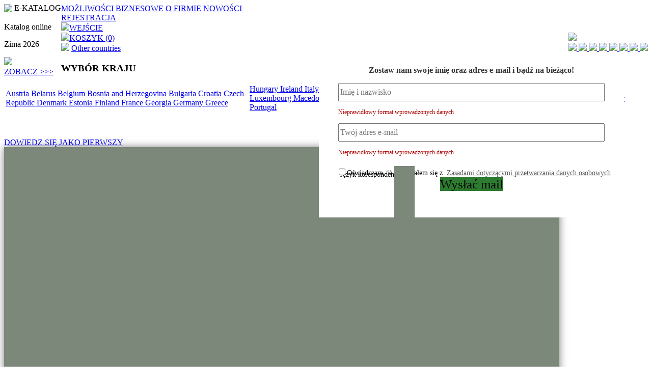

--- FILE ---
content_type: text/html; charset=UTF-8
request_url: https://tiande.eu/pl/catalog/dlya_doma/dlya_kuhni_i_uyuta_v_dome/
body_size: 22316
content:
<!DOCTYPE html>
<html class="no-js" prefix="og: http://ogp.me/ns#">
<head>
    <meta charset="utf-8">
    <title>Czystość i komfort w domu | TianDe</title>
    <link rel="shortcut icon" href="/images/favicon.ico?2" type="image/x-icon">
    <meta name="format-detection" content="telephone=no">
    <meta http-equiv="Content-Type" content="text/html; charset=utf-8"/>
    <meta name="yandex-verification" content="ae0b581e4d67d603"/>
    <meta name="apple-itunes-app" content="app-id=1248325926">
    <meta name="facebook-domain-verification" content="shvkb1ekzqxls78pto60h33y5m1dbk"/>
    <meta name="google-site-verification" content="9kgPkqBm3K98fLA0CAhOscRjOSc9wbQEDuon8Hb5_NM"/>
    <meta name="description" content="Czystość i komfort w domu." />
    <meta property="og:site_name" content="TianDe"/>
    <meta property="og:title" content="Czystość i komfort w domu | TianDe"/>
    <meta property="og:description"
          content="Czystość i komfort w domu."/>
    <meta property="og:url"
          content="https://tiande.eu/pl/catalog/dlya_doma/dlya_kuhni_i_uyuta_v_dome/?1769039515"/>
    <meta property="og:image"
          content="https://tiande.eu/upload/iblock/d00/длядома2.jpg"/>
    <meta property="og:updated_time" content="1769039515"/>
    <meta property="og:type" content="article"/>
            <script src="//portal.tian.de.com/bitrix/js/main/core/core.js"></script>
            <!-- Google Tag Manager -->
        <script>(function (w, d, s, l, i) {
                w[l] = w[l] || [];
                w[l].push({
                    'gtm.start':
                        new Date().getTime(), event: 'gtm.js'
                });
                var f = d.getElementsByTagName(s)[0],
                    j = d.createElement(s), dl = l != 'dataLayer' ? '&l=' + l : '';
                j.async = true;
                j.src =
                    'https://www.googletagmanager.com/gtm.js?id=' + i + dl;
                f.parentNode.insertBefore(j, f);
            })(window, document, 'script', 'dataLayer', 'GTM-PCX6KM');</script>
        <!-- End Google Tag Manager -->
            <link href="/bitrix/js/main/core/css/core.css?14715779498964" type="text/css"  rel="stylesheet" />
<link href="/bitrix/panel/main/popup.css?147157794922773" type="text/css"  rel="stylesheet" />
<link href="/bitrix/components/bit/catalog.smart.filter/templates/visual_vertical/style.css?14715779449908" type="text/css"  rel="stylesheet" />
<link href="/bitrix/components/bit/catalog.smart.filter/templates/visual_vertical/themes/blue/colors.css?1471577944472" type="text/css"  rel="stylesheet" />
<link href="/bitrix/templates/bit/components/bitrix/system.pagenavigation/tiande/style.css?1471577944200" type="text/css"  rel="stylesheet" />
<link href="/bitrix/components/sale/catalog/templates/.default/style.css?17479089906108" type="text/css"  rel="stylesheet" />
<link href="/bitrix/templates/bit/css/slick.css?14715779431579" type="text/css"  data-template-style="true"  rel="stylesheet" />
<link href="/bitrix/templates/bit/css/slick-theme.css?15517528692769" type="text/css"  data-template-style="true"  rel="stylesheet" />
<link href="/bitrix/templates/bit/css/style.css?1761644819435933" type="text/css"  data-template-style="true"  rel="stylesheet" />
<link href="/bitrix/templates/bit/js/jquery.scrollbar.css?14715779441594" type="text/css"  data-template-style="true"  rel="stylesheet" />
<link href="/bitrix/templates/bit/css/jquery.mCustomScrollbar.css?147157794357698" type="text/css"  data-template-style="true"  rel="stylesheet" />
<link href="/bitrix/templates/bit/css/jquery.fancybox.css?16354174925591" type="text/css"  data-template-style="true"  rel="stylesheet" />
<link href="/bitrix/templates/bit/js/bxslider/jquery.bxslider.css?14715779444428" type="text/css"  data-template-style="true"  rel="stylesheet" />
<link href="/bitrix/templates/bit/mia/mia.css?147157794463" type="text/css"  data-template-style="true"  rel="stylesheet" />
<link href="/bitrix/templates/bit/css/font_pt_sans.css?15246542586008" type="text/css"  data-template-style="true"  rel="stylesheet" />
<link href="/bitrix/components/tiande/form.callback/templates/.default/style.css?14715779452037" type="text/css"  data-template-style="true"  rel="stylesheet" />
<link href="/bitrix/templates/bit/styles.css?16831940159480" type="text/css"  data-template-style="true"  rel="stylesheet" />
<script type="text/javascript">if(!window.BX)window.BX={message:function(mess){if(typeof mess=='object') for(var i in mess) BX.message[i]=mess[i]; return true;}};</script>
<script type="text/javascript">(window.BX||top.BX).message({'JS_CORE_LOADING':'Загрузка...','JS_CORE_NO_DATA':'- Нет данных -','JS_CORE_WINDOW_CLOSE':'Закрыть','JS_CORE_WINDOW_EXPAND':'Развернуть','JS_CORE_WINDOW_NARROW':'Свернуть в окно','JS_CORE_WINDOW_SAVE':'Сохранить','JS_CORE_WINDOW_CANCEL':'Отменить','JS_CORE_H':'ч','JS_CORE_M':'м','JS_CORE_S':'с','JSADM_AI_HIDE_EXTRA':'Скрыть лишние','JSADM_AI_ALL_NOTIF':'Показать все','JSADM_AUTH_REQ':'Требуется авторизация!','JS_CORE_WINDOW_AUTH':'Войти','JS_CORE_IMAGE_FULL':'Полный размер'});</script>
<script type="text/javascript">var _ba = _ba || []; _ba.push(["aid", "bdbcc967cd15f29afb99a238051277be"]);(function() {var ba = document.createElement("script"); ba.type = "text/javascript"; ba.async = true;ba.src = document.location.protocol + "//bitrix.info/ba.js";var s = document.getElementsByTagName("script")[0];s.parentNode.insertBefore(ba, s);})();</script>
<script type="text/javascript">(window.BX||top.BX).message({'LANGUAGE_ID':'ru','FORMAT_DATE':'DD.MM.YYYY','FORMAT_DATETIME':'DD.MM.YYYY HH:MI:SS','COOKIE_PREFIX':'BITRIX_SM','SERVER_TZ_OFFSET':'10800','SITE_ID':'s1','USER_ID':'','SERVER_TIME':'1769039517','USER_TZ_OFFSET':'0','USER_TZ_AUTO':'Y','bitrix_sessid':'12137f41017743570ccb9ebd0d46a979'});</script>


<script type="text/javascript" src="/bitrix/js/main/core/core.js?161295204988181"></script>
<script type="text/javascript" src="/bitrix/js/main/core/core_ajax.js?147609356935166"></script>
<script type="text/javascript" src="/bitrix/js/main/json/json2.min.js?14715779503467"></script>
<script type="text/javascript" src="/bitrix/js/main/core/core_ls.js?147157794910330"></script>
<script type="text/javascript" src="/bitrix/js/main/session.js?14715779503170"></script>
<script type="text/javascript" src="/bitrix/js/main/core/core_window.js?147157794996525"></script>
<script type="text/javascript" src="/bitrix/js/main/core/core_fx.js?147157794916537"></script>
<meta content="https://tiande.eu/pl/catalog/dlya_doma/dlya_kuhni_i_uyuta_v_dome/" property="og:url">

        <script>
            if(window.dataLayer !== undefined){
                dataLayer.push({'ecommerce':{'currencyCode':'EUR','impressions':[{'name':'Tabletki z aktywnym tlenem do zmywarek','id':'1892439','price':'27.6','brand':'TianDe','category':'Dla domu/Czystość i komfort w domu','variant':'','list':'product list','dimension1':'','position':'1'},{'name':'Ściereczka do naczyń, 1 szt.','id':'1349490','price':'5.75','brand':'TianDe','category':'Dla domu/Czystość i komfort w domu','variant':'','list':'product list','dimension1':'','position':'2'},{'name':'Ściereczka-skraber do sprzątania „2 w 1”','id':'1624385','price':'9.9','brand':'TianDe','category':'Dla domu/Czystość i komfort w domu','variant':'','list':'product list','dimension1':'','position':'3'},{'name':'Ściereczka PROFI do kompleksowego sprzątania','id':'1452344','price':'8.55','brand':'TianDe','category':'Dla domu/Czystość i komfort w domu','variant':'','list':'product list','dimension1':'','position':'4'},{'name':'Express-ściereczka do czyszczenia szyb','id':'1341740','price':'13.9','brand':'TianDe','category':'Dla domu/Czystość i komfort w domu','variant':'','list':'product list','dimension1':'','position':'5'},{'name':'Dwustronna ściereczka do czyszczenia podłogi, 1 szt.','id':'1342861','price':'22.2','brand':'TianDe','category':'Dla domu/Czystość i komfort w domu','variant':'','list':'product list','dimension1':'','position':'6'},{'name':'Płyn do mycia naczyń na bazie owoców Zapianu','id':'2019985','price':'23.9','brand':'TianDe','category':'Dla domu/Czystość i komfort w domu','variant':'','list':'product list','dimension1':'','position':'7'}]}});
            }else{
                var dataLayer = [{'ecommerce':{'currencyCode':'EUR','impressions':[{'name':'Tabletki z aktywnym tlenem do zmywarek','id':'1892439','price':'27.6','brand':'TianDe','category':'Dla domu/Czystość i komfort w domu','variant':'','list':'product list','dimension1':'','position':'1'},{'name':'Ściereczka do naczyń, 1 szt.','id':'1349490','price':'5.75','brand':'TianDe','category':'Dla domu/Czystość i komfort w domu','variant':'','list':'product list','dimension1':'','position':'2'},{'name':'Ściereczka-skraber do sprzątania „2 w 1”','id':'1624385','price':'9.9','brand':'TianDe','category':'Dla domu/Czystość i komfort w domu','variant':'','list':'product list','dimension1':'','position':'3'},{'name':'Ściereczka PROFI do kompleksowego sprzątania','id':'1452344','price':'8.55','brand':'TianDe','category':'Dla domu/Czystość i komfort w domu','variant':'','list':'product list','dimension1':'','position':'4'},{'name':'Express-ściereczka do czyszczenia szyb','id':'1341740','price':'13.9','brand':'TianDe','category':'Dla domu/Czystość i komfort w domu','variant':'','list':'product list','dimension1':'','position':'5'},{'name':'Dwustronna ściereczka do czyszczenia podłogi, 1 szt.','id':'1342861','price':'22.2','brand':'TianDe','category':'Dla domu/Czystość i komfort w domu','variant':'','list':'product list','dimension1':'','position':'6'},{'name':'Płyn do mycia naczyń na bazie owoców Zapianu','id':'2019985','price':'23.9','brand':'TianDe','category':'Dla domu/Czystość i komfort w domu','variant':'','list':'product list','dimension1':'','position':'7'}]}}];
            }
        </script>
    
<script src="/js/jquery/jquery.1.8.1.min.js" type="text/javascript" ></script>
<script src="/bitrix/templates/bit/js/clipboard/jquery.zclip.js" type="text/javascript" ></script>
<script src="//code.jquery.com/ui/1.11.2/jquery-ui.min.js"></script>
<script src="/bitrix/templates/bit/js/jquery.fancybox.pack.js" type="text/javascript" ></script>
<script src="/bitrix/templates/bit/js/jquery.mousewheel-3.0.6.pack.js" type="text/javascript" ></script>
<script src="/bitrix/templates/bit/js/slick.min.js" type="text/javascript" ></script>
<script src="/bitrix/templates/bit/js/idangerous.swiper.js" type="text/javascript" ></script>
<script src="/bitrix/templates/bit/js/jquery.mCustomScrollbar.concat.min.js" type="text/javascript" ></script>
<script src="/bitrix/templates/bit/js/jquery.mCustomScrollbar.js" type="text/javascript" ></script>
<script src="/bitrix/templates/bit/js/jquery.scrollbar.min.js" type="text/javascript" ></script>
<script src="/bitrix/templates/bit/js/jquery.tablescroll.js" type="text/javascript" ></script>
<script src="/bitrix/templates/bit/js/jquery.formstyler.js" type="text/javascript" ></script>
<script src="/bitrix/templates/bit/js/script.js" type="text/javascript" ></script>
<script src="/bitrix/templates/bit/js/jquery.fancybox.pack.js" type="text/javascript" ></script>
<script src="/bitrix/templates/bit/js/jquery.mousewheel-3.0.6.pack.js" type="text/javascript" ></script>
<script src="/bitrix/templates/bit/js/script-catalog.js" type="text/javascript" ></script>
<script src="/bitrix/templates/bit/js/jquery.mask.min.js" type="text/javascript" ></script>
<script src="/bitrix/templates/bit/js/bxslider/jquery.bxslider.min.js" type="text/javascript" ></script>
<script src="/bitrix/templates/bit/js/clock.js" type="text/javascript" ></script>
<script src="/bitrix/templates/bit/js/jquery.jcarousellite.min.js" type="text/javascript" ></script>
<script src="/bitrix/templates/bit/js/validate/jquery.validate.js" type="text/javascript" ></script>
<script src="/bitrix/templates/bit/js/fixes.js" type="text/javascript" ></script>
<script src="/bitrix/templates/bit/js/url.min.js" type="text/javascript" ></script>
<script src="/bitrix/templates/bit/js/history/history.min.js" type="text/javascript" ></script>
<script src="/bitrix/templates/bit/js/history/history.ielte7.min.js" type="text/javascript" ></script>
<script src="/bitrix/templates/bit/js/enhanced.ecommerce.js" type="text/javascript" ></script>
<script src="/bitrix/templates/bit/js/index.min.js" type="text/javascript" ></script>



<script type="text/javascript" src="/bitrix/templates/bit/js/debug/log4javascript.js?1517381501128395"></script>
<script type="text/javascript" src="/bitrix/templates/bit/js/debug/debug.js?15173815011188"></script>
<script type="text/javascript" src="/bitrix/templates/bit/js/scripts.js?1765250086140959"></script>
<script type="text/javascript" src="/bitrix/templates/bit/js/sale.js?169769872674024"></script>
<script type="text/javascript" src="/node_modules/inputmask/dist/jquery.inputmask.bundle.js?1526074611178223"></script>
<script type="text/javascript" src="/node_modules/inputmask/dist/inputmask/phone-codes/phone.js?168680049870796"></script>
<script type="text/javascript" src="/node_modules/inputmask/dist/inputmask/phone-codes/phone-be.js?15260745977942"></script>
<script type="text/javascript" src="/node_modules/inputmask/dist/inputmask/phone-codes/phone-hu.js?152607460715498"></script>
<script type="text/javascript" src="/node_modules/inputmask/dist/inputmask/phone-codes/phone-it.js?152607460752332"></script>
<script type="text/javascript" src="/node_modules/inputmask/dist/inputmask/phone-codes/phone-nl.js?152607460828421"></script>
<script type="text/javascript" src="/node_modules/inputmask/dist/inputmask/phone-codes/phone-ru.js?1526074608669556"></script>
<script type="text/javascript" src="/bitrix/components/tiande/affiliate/templates/.default/script.js?17297671521839"></script>
<script type="text/javascript" src="/bitrix/templates/bit/components/bitrix/subscribe.form/cz/script.js?16775448652482"></script>
<script type="text/javascript" src="/bitrix/components/bitrix/search.title/script.js?14715779488716"></script>
<script type="text/javascript" src="/bitrix/templates/bit/js/script-catalog.js?14715779446157"></script>
<script type="text/javascript" src="/bitrix/components/bit/catalog.smart.filter/templates/visual_vertical/script.js?149243730516352"></script>
<script type="text/javascript" src="/bitrix/components/sale/catalog/templates/.default/script.js?17049502435209"></script>
<script type="text/javascript">
bxSession.Expand(3600, '12137f41017743570ccb9ebd0d46a979', false, '577076a4b5299488d4ca9ee3b4218c14');
</script>


    <script>
        
        var app = {};
        // urls
        app.urls = {
            'global_feedback': '/a/global_support.php'
        };
        // validator
        app.config = {};

        app.config.validator = {};
        app.config.validator.messages = {
            required: "To pole nie może być puste",
            remote: "Wprowadź poprawną wartość",
            email: "Wprowadź poprawny adres e-mail",
            url: "Wprowadź poprawny adres URL",
            date: "Wprowadź poprawną datę",
            number: "Wprowadź liczbę",
            digits: "Wprowadź tylko cyfry",
            equalTo: "Wprowadź ponownie tę samą wartość",
            maxlength: $.validator.format("Maksymalna ilość znaków {0}"),
            minlength: $.validator.format("Minimalna ilość znaków {0}"),
            rangelength: $.validator.format("Wprowadź wartość o długości od {0} do {1} znaków"),
            range: $.validator.format("Wprowadź wartość od {0} do {1}"),
            max: $.validator.format("Wprowadź wartość mniejszą lub równą {0}"),
            min: $.validator.format("Wprowadź  wartość  większą lub równą {0}")
        };

        app.messages = {
            'BIT_REG_UP_TELEPHONE': 'Telefon',
            'BIT_PASSRECOVERY_MIST_NOTEXIST': 'Ankieta o podanym numerze rejestracyjnym nie istnieje',
            'BIT_PASSRECOVERY_RECTYPES': 'ODZYSKIWANIE',
            'BIT_PASSRECOVERY_ENTERNUMBER': 'Wprowadź numer rejestracyjny',
            'BIT_PASSRECOVERY_ONLYDIGITS': 'Profil ID może zawierać tylko cyfry',
            'BIT_PASSRECOVERY_NOTMATCHMAILLOGIN': 'Pasujące profile pokoje i e-mail znalezionych',
            'HIGHLIGHT_LINK': 'Zaznacz link',
            'BIT_REGUP_EROR_WRONGSECURITYCODE': 'Niepoprawny kod',
            'BIT_REGUP_EROR_EMTY_EATEN': 'Pole nie może być puste',
            'VALIDATOR_MESSAGE_DIGITS': 'Wprowadź tylko cyfry',
            'PROFILE_SUCCESS_PHONE_CONFIRM': 'Weryfikacja numeru telefonu przebiegła pomyślnie!',
            'PROFILE_SUCCESS_EMAIL_CONFIRM': 'Weryfikacja adresu e-mail przebiegła pomyślnie!',
            'PROFILE_CODE_SENT_TO_PHONE': 'Na Twój numer telefonu został wysłany SMS z kodem weryfikacyjnym.',
            'PROFILE_CODE_SENT_TO_EMAIL': 'Na Twój adres e-mail została wysłana wiadomość z kodem weryfikacyjnym.',
            'PROFILE_ENTER_CODE_IN_INPUT': 'Wprowadź kod:',
            'MENU_ITEM_GO_TO_CRM': 'Corporate Portal'
        };

        app.params = {
            'template_path': '/bitrix/templates/bit',
            'lang': 'pl'
        };

        app.sale = {
            cartRefreshPath: '/bitrix/templates/bit/components/tiande/sale.basket.basket/main_cart/ajax.php?ajax_request=Y'
        };

        $.extend($.validator.messages, app.config.validator.messages);
    </script>
    <noscript>
        <style>
            .swiper-container .swiper-slides[data-group='1'] {
                display: block;
            }

            .products .tabs a:first-child {
                color: #000;
                border-bottom: 1px solid #000;
            }
        </style>
    </noscript>

    <!--[if lt IE 9]>
    <script src="//css3-mediaqueries-js.googlecode.com/svn/trunk/css3-mediaqueries.js"></script>
    <script src="/js/html5shiv.min.js"></script>
    <script src="/js/jquery.textPlaceholder.js"></script>
    <script>
        $(document).ready(function () {
            $("input[placeholder]").textPlaceholder();
        })
    </script>
    <![endif]-->

    <!--[if IE 8]>
    <link href="/css/style_ie8.css" rel="stylesheet" type="text/css">
    <style>
        @import(

        "/css/style_ie8.css"
        )
        ;
    </style>
    <script type="text/javascript" src="/js/PIE.js"></script>
    <![endif]-->

    <!--[if IE]>
    <style>
        .instead-what-img {
            font-size: 10px;
        }

        #copy-button {
            display: block !important
        }
    </style>
    <![endif]-->

    
    <link rel="alternate" hreflang="ru" href="/ru/catalog/dlya_doma/dlya_kuhni_i_uyuta_v_dome/" />
<link rel="alternate" hreflang="en" href="/catalog/dlya_doma/dlya_kuhni_i_uyuta_v_dome/" />
<link rel="alternate" hreflang="cs" href="/cz/catalog/dlya_doma/dlya_kuhni_i_uyuta_v_dome/" />
<link rel="alternate" hreflang="pl" href="/pl/catalog/dlya_doma/dlya_kuhni_i_uyuta_v_dome/" />
<link rel="alternate" hreflang="lt" href="/lt/catalog/dlya_doma/dlya_kuhni_i_uyuta_v_dome/" />
<link rel="alternate" hreflang="ge" href="/ge/catalog/dlya_doma/dlya_kuhni_i_uyuta_v_dome/" />
<link rel="alternate" hreflang="de" href="/de/catalog/dlya_doma/dlya_kuhni_i_uyuta_v_dome/" />
<link rel="alternate" hreflang="mk" href="/mk/catalog/dlya_doma/dlya_kuhni_i_uyuta_v_dome/" />
<link rel="alternate" hreflang="kk" href="/kk/catalog/dlya_doma/dlya_kuhni_i_uyuta_v_dome/" />

            <meta name="google-site-verification" content="olvnoVMyF9raVlLk3dAzAVnXuNhOu5_a1VW8mmqz16g"/>
    
    <meta name="yandex-verification" content="91cf0cab555a36a0"/>
    <meta name="yandex-verification" content="40d9c1ad3a7f37c9"/>
    <meta name="facebook-domain-verification" content="4mdiolz153sdk368nvpmbxofw21itz"/>

    <!-- Top.Mail.Ru counter -->
<script type="text/javascript">
    var _tmr = window._tmr || (window._tmr = []);
    _tmr.push({id: "3290066", type: "pageView", start: (new Date()).getTime(), pid: ""});
    (function (d, w, id) {
        if (d.getElementById(id)) return;
        var ts = d.createElement("script"); ts.type = "text/javascript"; ts.async = true; ts.id = id;
        ts.src = "https://top-fwz1.mail.ru/js/code.js";
        var f = function () {var s = d.getElementsByTagName("script")[0]; s.parentNode.insertBefore(ts, s);};
        if (w.opera == "[object Opera]") { d.addEventListener("DOMContentLoaded", f, false); } else { f(); }
    })(document, window, "tmr-code");
</script>
<noscript><div><img src="https://top-fwz1.mail.ru/counter?id=3290066;js=na" style="position:absolute;left:-9999px;" alt="Top.Mail.Ru" /></div></noscript>
<!-- /Top.Mail.Ru counter -->
    
    </head>
<body data-current-language="pl" data-current-currency="EUR"
      data-template-name="bit">

<div itemscope itemtype="http://schema.org/Organization">
    <meta itemprop="name" content="TianDe - Zdrowie i Uroda Korporacja ">
    <meta itemprop="description" content="Ekskluzywne kosmetyki i innowacyjny biznes online.">
    <div itemprop="address" itemscope itemtype="http://schema.org/PostalAddress">
                <meta itemprop="addressLocality" content="Other countries">
    </div>
        <meta itemprop="email" content="SUPPORT@OBC24.COM">
    <meta itemprop="sameAs" content="https://vk.com/tiandemedia">
    <meta itemprop="sameAs" content="https://twitter.com/TianDe_official">
    <meta itemprop="sameAs" content="https://www.youtube.com/user/Tiandechannel">
    <meta itemprop="sameAs" content="https://ok.ru/tiandemedia">
    <meta itemprop="sameAs" content="https://www.facebook.com/tiandecommunity">
    <meta itemprop="sameAs" content="https://www.instagram.com/tiande_official/">
    <meta itemprop="sameAs" content="https://plus.google.com/+Tiandechannel">
</div>

    <!-- Google Tag Manager (noscript) -->
    <noscript>
        <iframe src="https://www.googletagmanager.com/ns.html?id=GTM-PCX6KM"
                height="0" width="0" style="display:none;visibility:hidden"></iframe>
    </noscript>
    <!-- End Google Tag Manager (noscript) -->

<div id="panel"></div>
<div style="clear: both"></div>


<a class="back-to-top" href="#top"></a>


<!--(Верхнее подменю)-->
<script type="text/javascript">
    $(document).ready(function () {
        if ($(window).width() < 960) {
            $('#top-submenu').css('position', 'static');
        }
    });
</script>

    
<nav id="top-submenu" style="">

    <div class="container">

                    <div style="display:none;">
                                <i></i>
<div class="popup center" id="partnership">
    <div class="content">
                    <div style="text-align: center; margin: 49px 0 38px;">
                <img class="load" src="/images/preloader3.GIF" style="width: 30px; height: 30px;">
            </div>
            </div>
</div>            </div>

            <div class="left">
                                                    <div style="float: left;">
                        <div class="has-popup online_catalog_block open-hover">
                            <img src="/images/ico2.png" width="22">
                            <span class="border-solid"
                                  style="position: relative;top: -3px;">E-KATALOG</span>
                            <i></i>
                            <div class="popup">
                                <div class="content">
                                    <p>Katalog online</p>
                                    <p>Zima 2026</p>
                                    <div class="img"><img
                                                src="/web/catalog/img/ru/spreads/001.jpg"
                                                width="180"/></div>
                                    <div class="btn">
                                        <a href="/web/catalog/lng_ru/">ZOBACZ                                            >>></a>
                                    </div>
                                                                    </div>
                            </div>
                        </div>
                    </div>
                                                                    <a href="/pl/business/" class="border-solid svg_icon"><span
                                class="icon_business"></span>MOŻLIWOŚCI BIZNESOWE</a>
                    <a href="/pl/content/about/" class="border-solid svg_icon"><span
                                class="icon_about"></span>O FIRMIE</a>
                                <a href="/pl/content/press-center/news/" class="border-solid svg_icon"><span
                            class="icon_news"></span>NOWOŚCI</a>
                                                            </div>

            <div class="right">
                                                    <a href="/pl/registration/simple/"
                       class="border-solid">REJESTRACJA</a>
                                <div class="has-popup has-icon open-arrow" id="sign-in">
                                            <a href="/pl/login.php" class="border-dotted has-modal need_auth"
                           data-id="sign-in">
                            <img src="/img/user.png"/>WEJŚCIE                        </a>
                                    </div>
                <div style="float: right;">
                    <div class="has-popup" id="lang">
    <img src="/upload/uf/725/108-poland@2x.png" />
    <i></i>
    <div class="popup center menu">
        <div class="content">
                            <a href="/ru/catalog/dlya_doma/dlya_kuhni_i_uyuta_v_dome/">
                    <img src="/upload/uf/e22/228-russia@2x.png"/>
                </a>
                            <a href="/catalog/dlya_doma/dlya_kuhni_i_uyuta_v_dome/?change_lang=Y&lang_id=2">
                    <img src="/upload/uf/549/262-united-kingdom@2x.png"/>
                </a>
                            <a href="/cz/catalog/dlya_doma/dlya_kuhni_i_uyuta_v_dome/">
                    <img src="/upload/uf/a58/061-czech-republic@2x.png"/>
                </a>
                            <a href="/pl/catalog/dlya_doma/dlya_kuhni_i_uyuta_v_dome/">
                    <img src="/upload/uf/725/108-poland@2x.png"/>
                </a>
                            <a href="/ge/catalog/dlya_doma/dlya_kuhni_i_uyuta_v_dome/">
                    <img src="/upload/uf/403/256-georgia@2x.png"/>
                </a>
                            <a href="/de/catalog/dlya_doma/dlya_kuhni_i_uyuta_v_dome/">
                    <img src="/upload/uf/324/falg_de_bitrix.png"/>
                </a>
                            <a href="/mk/catalog/dlya_doma/dlya_kuhni_i_uyuta_v_dome/">
                    <img src="/upload/uf/3b9/macedonia_rectangular_icon_with_frame_64.png"/>
                </a>
                            <a href="/kk/catalog/dlya_doma/dlya_kuhni_i_uyuta_v_dome/">
                    <img src="/upload/uf/322/kz_logo.jpg"/>
                </a>
                    </div>
    </div>
</div>                </div>

                <div class="has-popup has-icon open-hover mini-cart" id="head_basket">
                    <a href="/pl/personal/cart/" class="border-dotted">
                        <img src="/img/basket.gif"/>KOSZYK (0)
                    </a>
                </div>

            </div>
        
    </div>

</nav>
<!--(/Верхнее подменю)-->

<div class="container main-container">

    <!--(Шапка)-->
    <header>
                    <a href="/pl/" class="logo"></a>

            <section class="col-1">
                <div class="has-icon has-popup" id="countries">
    <img src="/img/place.gif"/>
    <a href="#1" class="border-dotted">Other countries</a>
    <s></s><i></i>
    <div class="popup">
        <div class="content">
            <h3>WYBÓR KRAJU</h3>
            <table>
                <tr>
					<td>						<a
                                                        href="/pl/catalog/dlya_doma/dlya_kuhni_i_uyuta_v_dome/?change_country=Y&country_id=2"
                        >
							Austria						</a>
												<a
                                                        href="/pl/catalog/dlya_doma/dlya_kuhni_i_uyuta_v_dome/?change_country=Y&country_id=17"
                        >
							Belarus						</a>
												<a
                                                        href="/pl/catalog/dlya_doma/dlya_kuhni_i_uyuta_v_dome/?change_country=Y&country_id=18"
                        >
							Belgium						</a>
												<a
                                                        href="/pl/catalog/dlya_doma/dlya_kuhni_i_uyuta_v_dome/?change_country=Y&country_id=22"
                        >
							Bosnia and Herzegovina						</a>
												<a
                                                        href="/pl/catalog/dlya_doma/dlya_kuhni_i_uyuta_v_dome/?change_country=Y&country_id=20"
                        >
							Bulgaria						</a>
												<a
                                                        href="/pl/catalog/dlya_doma/dlya_kuhni_i_uyuta_v_dome/?change_country=Y&country_id=178"
                        >
							Croatia						</a>
												<a
                                                        href="/pl/catalog/dlya_doma/dlya_kuhni_i_uyuta_v_dome/?change_country=Y&country_id=182"
                        >
							Czech Republic						</a>
												<a
                                                        href="/pl/catalog/dlya_doma/dlya_kuhni_i_uyuta_v_dome/?change_country=Y&country_id=49"
                        >
							Denmark						</a>
												<a
                                                        href="/pl/catalog/dlya_doma/dlya_kuhni_i_uyuta_v_dome/?change_country=Y&country_id=190"
                        >
							Estonia						</a>
												<a
                                                        href="/pl/catalog/dlya_doma/dlya_kuhni_i_uyuta_v_dome/?change_country=Y&country_id=176"
                        >
							Finland						</a>
												<a
                                                        href="/pl/catalog/dlya_doma/dlya_kuhni_i_uyuta_v_dome/?change_country=Y&country_id=177"
                        >
							France						</a>
												<a
                                                        href="/pl/catalog/dlya_doma/dlya_kuhni_i_uyuta_v_dome/?change_country=Y&country_id=48"
                        >
							Georgia						</a>
												<a
                                                        href="/pl/catalog/dlya_doma/dlya_kuhni_i_uyuta_v_dome/?change_country=Y&country_id=44"
                        >
							Germany						</a>
												<a
                                                        href="/pl/catalog/dlya_doma/dlya_kuhni_i_uyuta_v_dome/?change_country=Y&country_id=47"
                        >
							Greece						</a>
						</td><td>						<a
                                                        href="/pl/catalog/dlya_doma/dlya_kuhni_i_uyuta_v_dome/?change_country=Y&country_id=32"
                        >
							Hungary						</a>
												<a
                                                        href="/pl/catalog/dlya_doma/dlya_kuhni_i_uyuta_v_dome/?change_country=Y&country_id=63"
                        >
							Ireland						</a>
												<a
                                                        href="/pl/catalog/dlya_doma/dlya_kuhni_i_uyuta_v_dome/?change_country=Y&country_id=66"
                        >
							Italy						</a>
												<a
                                                        href="/pl/catalog/dlya_doma/dlya_kuhni_i_uyuta_v_dome/?change_country=Y&country_id=69"
                        >
							Kazakhstan						</a>
												<a
                                                        href="/pl/catalog/dlya_doma/dlya_kuhni_i_uyuta_v_dome/?change_country=Y&country_id=76"
                        >
							Kyrgyzstan						</a>
												<a
                                                        href="/pl/catalog/dlya_doma/dlya_kuhni_i_uyuta_v_dome/?change_country=Y&country_id=87"
                        >
							Latvia						</a>
												<a
                                                        href="/pl/catalog/dlya_doma/dlya_kuhni_i_uyuta_v_dome/?change_country=Y&country_id=92"
                        >
							Lithuania						</a>
												<a
                                                        href="/pl/catalog/dlya_doma/dlya_kuhni_i_uyuta_v_dome/?change_country=Y&country_id=94"
                        >
							Luxembourg						</a>
												<a
                                                        href="/pl/catalog/dlya_doma/dlya_kuhni_i_uyuta_v_dome/?change_country=Y&country_id=98"
                        >
							Macedonia						</a>
												<a
                                                        href="/pl/catalog/dlya_doma/dlya_kuhni_i_uyuta_v_dome/?change_country=Y&country_id=109"
                        >
							Moldova						</a>
												<a
                                                        href="/pl/catalog/dlya_doma/dlya_kuhni_i_uyuta_v_dome/?change_country=Y&country_id=111"
                        >
							Mongolia						</a>
												<a
                                                        href="/pl/catalog/dlya_doma/dlya_kuhni_i_uyuta_v_dome/?change_country=Y&country_id=118"
                        >
							Netherlands						</a>
												<a
                                                        href="/pl/catalog/dlya_doma/dlya_kuhni_i_uyuta_v_dome/?change_country=Y&country_id=130"
                        >
							Poland						</a>
												<a
                                                        href="/pl/catalog/dlya_doma/dlya_kuhni_i_uyuta_v_dome/?change_country=Y&country_id=131"
                        >
							Portugal						</a>
						</td><td>						<a
                                                        href="/pl/catalog/dlya_doma/dlya_kuhni_i_uyuta_v_dome/?change_country=Y&country_id=136"
                        >
							Romania						</a>
												<a
                                                        href="/pl/catalog/dlya_doma/dlya_kuhni_i_uyuta_v_dome/?change_country=Y&country_id=152"
                        >
							Slovakia						</a>
												<a
                                                        href="/pl/catalog/dlya_doma/dlya_kuhni_i_uyuta_v_dome/?change_country=Y&country_id=153"
                        >
							Slovenia						</a>
												<a
                                                        href="/pl/catalog/dlya_doma/dlya_kuhni_i_uyuta_v_dome/?change_country=Y&country_id=65"
                        >
							Spain						</a>
												<a
                                                        href="/pl/catalog/dlya_doma/dlya_kuhni_i_uyuta_v_dome/?change_country=Y&country_id=185"
                        >
							Sweden						</a>
												<a
                                                        href="/pl/catalog/dlya_doma/dlya_kuhni_i_uyuta_v_dome/?change_country=Y&country_id=172"
                        >
							Ukraine						</a>
												<a
                                                        href="/pl/catalog/dlya_doma/dlya_kuhni_i_uyuta_v_dome/?change_country=Y&country_id=31"
                        >
							United Kingdom						</a>
												<a
                                                        href="/pl/catalog/dlya_doma/dlya_kuhni_i_uyuta_v_dome/?change_country=Y&country_id=171"
                        >
							Uzbekistan						</a>
												<a
                            class="active"                             href="/pl/catalog/dlya_doma/dlya_kuhni_i_uyuta_v_dome/?change_country=Y&country_id=196"
                        >
							Other countries						</a>
						</td>                </tr>
            </table>
        </div>
    </div>
</div>
<br />

    <div style="height:30px;">
        <div id="fx-callback-form-id" style="display: none">

    <h3>ODDZWONIMY DO CIEBIE</h3>
    <form action="/pl/catalog/dlya_doma/dlya_kuhni_i_uyuta_v_dome/" method="post">
        <dl>
            <dt>Nazwa</dt>
            <dd>
                <input class="text" type="text"
                       value="" name="callBackForm[NAME]">
                <span></span>
            </dd>
            <dt>Telefon</dt>
            <dd>
                <input data-inputmask="'alias': 'phone'" id="personal_mobile_callback" class="text"
                       type="text" value=""
                       name="callBackForm[PHONE]">
                <span></span>
            </dd>


        </dl>

        <div style=" width: 100%; text-align: center; margin: 0 auto; ">
            <div style=" width: 45%; display: inline-block; vertical-align: middle; ">
                <p style=" font-size: 15px; text-align: left;     margin-top: -20px; ">Wsparcie Konsultantów odbywa się po angielsku, rosyjsku i po czesku.</p>
            </div>
            <div style=" width: 45%; display: inline-block; vertical-align: middle; ">
                <input type="submit" value="wysłać" class="submit">
            </div>

        </div>
    </form>
</div>
<script>
    $('.fx-callback-form').fancybox({
        tpl: {
            wrap: '<div class="fancybox-wrap fancybox-wrap-callback-form" tabIndex="-1"><i></i><div class="fancybox-skin"><div class="fancybox-outer"><div class="fancybox-inner"></div></div></div></div>'
        }
    });
    $("#fx-callback-form-id .wrong").on('keyup', function () {
        $(this).removeClass('wrong').next().remove();
    });
    $(document).ready(function () {
        let obj = $("#personal_mobile_callback");
        InputmaskPhone.init(obj);
    });
    </script>	</div>
                                    <style>
    #subscribe-form.content {
        width: 1050px;
        height: 500px;
        padding: 20px;
        border-radius: 0;
        background: #fff;
        visibility: visible;
        background: no-repeat url("/bitrix/templates/bit/img/subscribe_pl.jpg");
        background-size: contain;
        transition: background .35s;
        transition-delay: .1s;
        background-color: #7C887A;
        color: white;
        box-shadow: 0 0 15px rgba(0, 0, 0, 0.5);
    }

    @font-face {
        font-family: SOLOMONANSNORMAL;
        src: url('/bitrix/templates/bit/fonts/SOLOMONANSNORMAL.OTF');
    }

    .right-header-block .has-popup.active .popup,
    .right-header-block .has-popup.active > i {
        display: block !important;
    }

    #follower.following {
        margin: 0 auto;
    }

    .following span.wrong2 {
        left: -57px;
        margin: 3px auto auto;
        right: 0;
        display: none;
        clear: both;
        color: red;
        position: absolute;
        font-size: 10px;
    }

    .following .wrong2 .form-input {
        -moz-box-shadow: 0 0 5px red;
        -webkit-box-shadow: 0 0 5px red;
        border: 1px solid red !important;
        box-shadow: 0 0 5px red;
    }

    .following .wrong2 span.wrong2 {
        display: block;
    }

    #new-msg.following .h1_style, #follower.following .h1_style {
        color: #231F20;
        font-size: 18px;
        margin-bottom: 15px;
        margin-top: 0;
    }

    div#subscribe-form div#lang img#select-lang-id, div#subscribe-form div#lang a img {
        height: 14px;
        width: 21px;
    }

    #subscribe-form div.checkbox-list div.checkbox {
        font-size: 14px;
    }
    #subscribe-form div.checkbox-list div.checkbox:not(:first-child) {
        margin-top: 18px;
    }

    #subscribe-form div.checkbox-list div.checkbox:first-child {
        margin-top: 25px;
    }

    #subscribe-form div.checkbox label a:hover {
        color: #000;
    }

    #subscribe-form div.checkbox label a {
        font-size: 14px;
        color: #575758;
        text-decoration: underline;
    }

    #subscribe_read_privacy.wrong, #subscribe-form div#subscribe_read_privacy.wrong label a, #subscribe_agree_transfer.wrong, #subscribe-form div#subscribe_agree_transfer.wrong label a {
        color: #ff0000;
    }

    .fancybox-close-sunscribe-form {
        top: 0;
        right: 2px;
    }
</style>
<a href="#" id="subscribe_link" class="border-solid green">DOWIEDZ SIĘ JAKO PIERWSZY</a>
<div id="subscribe-form" class="content following modal hide posrelative not-wide">
    <div style=" position: absolute; height: 318px; width: 599px; text-align: center; color: black; font-size: 25px; background-color: white; top: 109px; right: 55px; z-index: 2000;">
        <p style=" margin-top: 20px;     color:#353535;  font-size: 16px;      font-family: 'PT Sans';     font-weight: bold;
">Zostaw nam swoje imię oraz adres e-mail i bądź na bieżąco!</p>
        <form action="">
            <input type="hidden" name="ajax_request" value="Y"/>
            <div id="subscribe_name">
                <input class="cart-promo-input form-input"
                       style=" width: 86%; height: 30px; font-size: 16px; font-family: SOLOMONANSNORMAL; "
                       type="text" name="sf_NAME" value=""
                       placeholder="Imię i nazwisko"/>
                <span class="wrong"
                      style=" font-size: 12px; padding: 2px; color: #ad0505; float: left; margin-left: 36px; position: relative; "><p>Nieprawidłowy format wprowadzonych danych</p></span>
            </div>
            <div id="subscribe_email">
                <input class="cart-promo-input form-input"
                       style=" width: 86%; height: 30px; font-size: 16px; font-family: SOLOMONANSNORMAL;" type="text"
                       name="sf_EMAIL" value=""
                       placeholder="Twój adres e-mail"/>
                <span class="wrong"
                      style=" font-size: 12px; padding: 2px; color: #ad0505; float: left; margin-left: 36px; position: relative; "><p>Nieprawidłowy format wprowadzonych danych</p></span>
                <span class="wrong2"
                      style=" font-size: 12px; padding: 2px; color: #ad0505; float: left; left: 36px; position: relative; "><p>Ten e-mail jest już zarejestrowany</p></span>
            </div>
            <div style="margin-top: 10px; margin-left: 15px; height: 15px; width: 200px;">
                <div style="display:inline-block;">
                    <p style="font-size: 14px; ">Język korespondencji</p>
                </div>
                <div style="display:inline-block;">
                    <div class="right-header-block">
                        <div class="has-popup" id="lang">
                                                            <img src="/upload/uf/e22/228-russia@2x.png"
                                     id="select-lang-id"/>
                                                        <div class="popup center menu"
                                 style="position: absolute;margin-top: -27px;margin-left: -20px;width: 36px;padding: 2px;background-color: #7C887A;">
                                <div class="contentag">
                                    <input type="hidden" name="UF_NTF_LANG_ID" id="UF_NTF_LANG_ID"
                                           value="1">
                                                                            <a href="#1" data-id="1">
                                                                                            <img src="/upload/uf/e22/228-russia@2x.png"
                                                     style="margin-bottom: 5px;"/>
                                                                                    </a>
                                                                            <a href="#1" data-id="2">
                                                                                            <img src="/upload/uf/549/262-united-kingdom@2x.png"
                                                     style="margin-bottom: 5px;"/>
                                                                                    </a>
                                                                            <a href="#1" data-id="3">
                                                                                            <img src="/upload/uf/a58/061-czech-republic@2x.png"
                                                     style="margin-bottom: 5px;"/>
                                                                                    </a>
                                                                            <a href="#1" data-id="4">
                                                                                            <img src="/upload/uf/725/108-poland@2x.png"
                                                     style="margin-bottom: 5px;"/>
                                                                                    </a>
                                                                    </div>
                            </div>
                        </div>
                    </div>
                </div>
            </div>
            <div class="checkbox-list">
                                    <div style="margin-left: 9px;" id="subscribe_read_privacy" class="checkbox">
                        <label for="read_privacy">
                            <input type="checkbox" name="UF_REED_PRIVACY"
                                   id="read_privacy">Oświadczam, iż zapoznałem się z                            &nbsp;<a href="/content/private_policy/"
                                     target="_blank">Zasadami dotyczącymi przetwarzania danych osobowych</a>
                        </label>
                    </div>
                            </div>
            <a id="subscribe_submit_link" class="cart-summary-button button-big-padding button-border modal-viewer"
               style="     background-color: #2d7b30; margin-top: 20px; ">Wysłać mail</a>
        </form>
    </div>
</div>
<div id="follower" class="following modal hide posrelative not-wide">
    <div class="h1_style">NEWSLETTER</div>
    <p class="big-top-padding">
        Dziękujemy za zainteresowanie newsletterem korporacji TianDe    </p>
    <br>
    <p class="big-bottom-padding">
        Na Twój adres e-mail została wysłana wiadomość z linkiem w celu zakończenia procesu rejestracji.    </p>
</div>                    <style>
    #subscribe_confirm {
        width: 365px;
        margin: 0 auto;
    }
    #subscribe_confirm p {
        color: #000;
        text-align: center;
        padding: 70px 15px;
        font-size: 18px;
    }
</style>
                            </section>

            
            <section class="col-3">
                <div class="has-popup">
                    <a href="#1" class="border-dotted">Pomoc</a>
                    <s></s><i></i>
                    <div class="popup center menu">
                        <div class="content">
                                                        	<a href="/content/help/how-to-buy/">Jak kupować?</a>
	<a href="/content/help/how-to-buy/how-to-buy-online/#5step">Jak otrzymać?</a>
	<a href="/content/help/how-to-buy/how-to-buy-online/#6step">Jak zapłacić?</a>
	<a href="/feedback/">Informacje zwrotne</a>
	<a href="/content/help/return/">Zwrot towaru</a>
                        </div>
                    </div>
                </div>

                <div class="has-popup">
                    <a href="#1"
                       class="border-dotted">Nasze Usługi</a>
                    <s></s><i></i>
                    <div class="popup right menu" id="services-menu">
                        <div class="content">
                                <a href="/content/our-services/delivery/" class="service-1">
        <div class="hover-pics">
            <img
                class="static"
                src="/upload/iblock/f31/dostavka.png"
                width="17"
                height="14"
                alt="Dostawa"
                title="Dostawa"
            />
            <img
                class="hoverable"
                src="/upload/iblock/f16/dostavka_a.png"
                width="17"
                height="14"
                alt="Dostawa"
                title="Dostawa"
            />
        </div>
        Dostawa    </a>
    <a href="/content/our-services/delivery-calc/" class="service-1">
        <div class="hover-pics">
            <img
                class="static"
                src="/upload/iblock/337/kalku_a.png"
                width="17"
                height="14"
                alt="Kalkulator Dostawy"
                title="Kalkulator Dostawy"
            />
            <img
                class="hoverable"
                src="/upload/iblock/848/kalku.png"
                width="17"
                height="14"
                alt="Kalkulator Dostawy"
                title="Kalkulator Dostawy"
            />
        </div>
        Kalkulator Dostawy    </a>
    <a href="/content/our-services/discount/" class="service-1">
        <div class="hover-pics">
            <img
                class="static"
                src="/upload/iblock/89a/procent.png"
                width="17"
                height="14"
                alt="Mój Rabat"
                title="Mój Rabat"
            />
            <img
                class="hoverable"
                src="/upload/iblock/c4d/procent_a.png"
                width="17"
                height="14"
                alt="Mój Rabat"
                title="Mój Rabat"
            />
        </div>
        Mój Rabat    </a>
    <a href="/content/our-services/programm-online-bonus/" class="service-1">
        <div class="hover-pics">
            <img
                class="static"
                src="/upload/iblock/7df/bonus.png"
                width="17"
                height="14"
                alt="Online Bonus"
                title="Online Bonus"
            />
            <img
                class="hoverable"
                src="/upload/iblock/d51/bonus_a.png"
                width="17"
                height="14"
                alt="Online Bonus"
                title="Online Bonus"
            />
        </div>
        Online Bonus    </a>
    <a href="/content/our-services/profile/" class="service-1">
        <div class="hover-pics">
            <img
                class="static"
                src="/upload/iblock/60c/chuvak.png"
                width="17"
                height="14"
                alt="Moje konto"
                title="Moje konto"
            />
            <img
                class="hoverable"
                src="/upload/iblock/2f9/chuvak_a.png"
                width="17"
                height="14"
                alt="Moje konto"
                title="Moje konto"
            />
        </div>
        Moje konto    </a>
    <a href="/content/our-services/online-pay/" class="service-1">
        <div class="hover-pics">
            <img
                class="static"
                src="/upload/iblock/f9d/kash.png"
                width="17"
                height="14"
                alt="Płatności"
                title="Płatności"
            />
            <img
                class="hoverable"
                src="/upload/iblock/b53/kash_a.png"
                width="17"
                height="14"
                alt="Płatności"
                title="Płatności"
            />
        </div>
        Płatności    </a>
                        </div>
                    </div>
                </div>
                <br>

                
                    <form action="/search/" class="search">
        <input placeholder="Wyszukaj" type="text" name="q" value="" size="40" maxlength="50" autocomplete="off"/>
        <input name="s" type="submit" value=""/>
    </form>
            </section>
            </header>
    <!--(/Шапка)-->

            <!--(Главное меню)-->
        <style>
    #main-menu li .popup .content .columns a {
        line-height: 14px !important;
        margin: 0 0 6px 0 !important;
    }
    #main-menu li .popup .content .columns a.recom {
        line-height: 20px !important;
        margin: 0 0 2px 0 !important;
    }
</style>
<!--(Главное меню)-->
<nav id="main-menu">
    <ul>
                                <li>
                <a href="/pl/catalog/specpredlozheniya/">OFERTY SPECJALNE</a>
                                    <i></i>
                    <div class="popup">
                        <div class="content">
                            <table class="columns">
                                <tr>
                                                                                                                        <td>
                                                <div>
                                                    <h4>KATEGORIE:</h4>
                                                                                                            <a href="/pl/catalog/specpredlozheniya/novinki/">NOWOŚCI</a>
                                                                                                            <a href="/pl/catalog/specpredlozheniya/akcii/">PROMOCJE</a>
                                                                                                            <a href="/pl/catalog/specpredlozheniya/nabory/">ZESTAWY</a>
                                                                                                            <a href="/pl/catalog/specpredlozheniya/tovar_dnya/">PRODUKT DNIA</a>
                                                                                                            <a href="/pl/catalog/specpredlozheniya/hity_prodazh/">BESTSELLERY</a>
                                                                                                            <a href="/pl/catalog/specpredlozheniya/supercena/">SUPERCENA</a>
                                                                                                            <a href="/pl/catalog/specpredlozheniya/idei_podarkov/">POMYSŁY NA PREZENTY</a>
                                                                                                            <a href="/pl/catalog/programma_loyalnosti/">DE-KATALOG</a>
                                                                                                            <a href="/pl/catalog/specpredlozheniya/de-ekspert/">DEEXPERT</a>
                                                                                                            <a href="/pl/catalog/reshenie_problem/">ROZWIĄZYWANIE PROBLEMÓW</a>
                                                                                                            <a href="/pl/catalog/specpredlozheniya/de-ekspert/">DEEXPERT</a>
                                                                                                    </div>
                                            </td>
                                                                                                            </tr>
                            </table>
                                                    </div>
                    </div>
                            </li>
                                <li>
                <a href="/pl/catalog/dlya_lica/">DO TWARZY</a>
                                    <i></i>
                    <div class="popup">
                        <div class="content">
                            <table class="columns">
                                <tr>
                                                                                                                        <td>
                                                <div>
                                                    <h4>KATEGORIE:</h4>
                                                                                                            <a href="/pl/catalog/dlya_lica/antivozrastnoy_uhod/">PIELĘGNACJA ANTI-AGING</a>
                                                                                                            <a href="/pl/catalog/dlya_lica/glubokoe_ochischenie/">GŁĘBOKIE OCZYSZCZENIE</a>
                                                                                                            <a href="/pl/catalog/dlya_lica/maski/">MASKI</a>
                                                                                                            <a href="/pl/catalog/dlya_lica/ochischenie_i_tonizirovanie/">OCZYSZCZENIE I TONIZOWANIE</a>
                                                                                                            <a href="/pl/catalog/dlya_lica/problemnaya_kozha/">SKÓRA PROBLEMATYCZNA</a>
                                                                                                            <a href="/pl/catalog/dlya_lica/specialnye_sredstva_i_pribory/">PRODUKTY SPECJALISTYCZNE</a>
                                                                                                            <a href="/pl/catalog/dlya_lica/uvlazhnenie_i_pitanie/">NAWILŻENIE I ODŻYWIENIE</a>
                                                                                                            <a href="/pl/catalog/dlya_lica/uhod_za_kozhey_gub_glaz/">PIELĘGNACJA UST I SKÓRY WOKÓŁ OCZU</a>
                                                                                                            <a href="/pl/catalog/dlya_lica/solncezaschitnye_sredstva/">PRODUKTY OCHRONY PRZECIWSŁONECZNEJ</a>
                                                                                                    </div>
                                            </td>
                                                                                                                                                                <td>
                                                <div>
                                                    <h4>POTRZEBY:</h4>
                                                                                                            <a href="/pl/catalog/kategorii/potrebnosti/potrebnosti_kozhi_litsa/antiakne/">ANTI ACNE</a>
                                                                                                            <a href="/pl/catalog/kategorii/potrebnosti/potrebnosti_kozhi_litsa/antistress/">ANTISTRESS</a>
                                                                                                            <a href="/pl/catalog/kategorii/potrebnosti/potrebnosti_kozhi_litsa/korrekciya_morschin/">KOREKCJA ZMARSZCZEK</a>
                                                                                                            <a href="/pl/catalog/kategorii/potrebnosti/potrebnosti_kozhi_litsa/lifting/">PODNOSZENIE</a>
                                                                                                            <a href="/pl/catalog/kategorii/potrebnosti/potrebnosti_kozhi_litsa/molodaya_kozha/">MŁODA SKÓRA</a>
                                                                                                            <a href="/pl/catalog/kategorii/potrebnosti/potrebnosti_kozhi_litsa/obezvozhennaya_kozha/">ODWODNIONA SKÓRA</a>
                                                                                                            <a href="/pl/catalog/kategorii/potrebnosti/potrebnosti_kozhi_litsa/pitanie_i_vosstanovlenie/">ODŻYWIANIE I ODZYSKU</a>
                                                                                                            <a href="/pl/catalog/kategorii/potrebnosti/potrebnosti_kozhi_litsa/svezhest_i_siyanie/">ŚWIEŻOŚĆ I BLASK</a>
                                                                                                            <a href="/pl/catalog/kategorii/potrebnosti/potrebnosti_kozhi_litsa/uprugost_i_elastichnost/">JĘDRNOŚĆ I ELASTYCZNOŚĆ</a>
                                                                                                            <a href="/pl/catalog/kategorii/potrebnosti/potrebnosti_kozhi_litsa/uhod_dlya_chuvstvitelnoy_kozhi/">OPIEKI DLA SKÓRY WRAŻLIWEJ</a>
                                                                                                            <a href="/pl/catalog/kategorii/potrebnosti/potrebnosti_kozhi_litsa/uhod_za_kozhey_vokrug_glaz/">DBANIE O SKÓRĘ WOKÓŁ OCZU</a>
                                                                                                    </div>
                                            </td>
                                                                                                                                                                <td>
                                                <div>
                                                    <h4>SERIA:</h4>
                                                                                                            <a href="/pl/catalog/serii/herbal_energies/">HERBAL ENERGIES</a>
                                                                                                            <a href="/pl/catalog/serii/botoluxe/">BOTOLUXE</a>
                                                                                                            <a href="/pl/catalog/serii/collagen_active/">COLLAGEN ACTIVE</a>
                                                                                                            <a href="/pl/catalog/serii/marine_collagen/">MARINE COLLAGEN</a>
                                                                                                            <a href="/pl/catalog/serii/zhenfei_perfect/">ZHENFEI PERFECT</a>
                                                                                                            <a href="/pl/catalog/serii/placentarnaya_seriya/">SERIA Z PLACENTĄ</a>
                                                                                                            <a href="/pl/catalog/serii/snail_secret/">SNAIL SECRET</a>
                                                                                                            <a href="/pl/catalog/serii/pro_comfort/">PRO COMFORT</a>
                                                                                                            <a href="/pl/catalog/serii/spa_technology/">SPA TECHNOLOGY</a>
                                                                                                            <a href="/pl/catalog/serii/freshclick/">FRESHCLICK</a>
                                                                                                            <a href="/pl/catalog/serii/snake_factor/">SNAKE FACTOR</a>
                                                                                                            <a href="/pl/catalog/serii/fucoidan/">FUCOIDAN</a>
                                                                                                            <a href="/pl/catalog/serii/ocean_riches/">OCEAN RICHES  </a>
                                                                                                            <a href="/pl/catalog/serii/in_top/">IN TOP</a>
                                                                                                            <a href="/pl/catalog/serii/tibetan_herbs/">TIBETAN HERBS</a>
                                                                                                            <a href="/pl/catalog/serii/vita_derm/">VITA DERM</a>
                                                                                                            <a href="/pl/catalog/serii/master_herb/">MASTER HERB</a>
                                                                                                            <a href="/pl/catalog/serii/charm_collection/">CHARM COLLECTION</a>
                                                                                                            <a href="/pl/catalog/serii/choahae/">CHOAHAE</a>
                                                                                                    </div>
                                            </td>
                                                                                                                                                                <td class="with-icons">
                                                <div>
                                                    <h4>POLECAMY:</h4>
                                                                                                            <a class="hit recom"
                                                           href="/pl/catalog/specpredlozheniya/hity_prodazh/">BESTSELLERY</a>
                                                                                                            <a class="new recom"
                                                           href="/pl/catalog/specpredlozheniya/novinki/">NOWOŚCI</a>
                                                                                                            <a class="company recom"
                                                           href="/pl/catalog/specpredlozheniya/akcii/">PROMOCJE</a>
                                                                                                            <a class="hit recom"
                                                           href="/pl/catalog/specpredlozheniya/tovar_dnya/">PRODUKT DNIA</a>
                                                                                                            <a class="package recom"
                                                           href="/pl/catalog/specpredlozheniya/nabory/">ZESTAWY</a>
                                                                                                    </div>
                                            </td>
                                                                                                            </tr>
                            </table>
                                                    </div>
                    </div>
                            </li>
                                <li>
                <a href="/pl/catalog/dlya_tela/">DO CIAŁA</a>
                                    <i></i>
                    <div class="popup">
                        <div class="content">
                            <table class="columns">
                                <tr>
                                                                                                                        <td>
                                                <div>
                                                    <h4>KATEGORIE:</h4>
                                                                                                            <a href="/pl/catalog/dlya_tela/anticellyulitnye_i_ukreplyaschie_sredstva/">PRODUKTY ANTYCELLULITOWE I UJĘDRNIAJĄCE</a>
                                                                                                            <a href="/pl/catalog/dlya_tela/aromafitoterapiya_i_massazh/">AROMATERAPIA I MASAŻE</a>
                                                                                                            <a href="/pl/catalog/dlya_tela/ochischenie_i_eksfoliaciya/">OCZYSZCZANIE I ZŁUSZCZANIE</a>
                                                                                                            <a href="/pl/catalog/dlya_tela/uvlazhnenie_i_tonus/">NAWILŻANIE I ODŚWIEŻANIE</a>
                                                                                                            <a href="/pl/catalog/dlya_tela/uhod_za_kozhey_nog/">PIELĘGNACJA SKÓRY STÓP</a>
                                                                                                            <a href="/pl/catalog/dlya_tela/uhod_za_kozhey_ruk/">PIELĘGNACJA SKÓRY DŁONI</a>
                                                                                                    </div>
                                            </td>
                                                                                                                                                                <td>
                                                <div>
                                                    <h4>POTRZEBY:</h4>
                                                                                                            <a href="/pl/catalog/kategorii/potrebnosti/potrebnosti_kozhi_tela/borba_s_cellyulitom/">W WALCE Z CELLULITEM</a>
                                                                                                            <a href="/pl/catalog/kategorii/potrebnosti/potrebnosti_kozhi_tela/dezodorant/">ANTYPERSPIRANT</a>
                                                                                                            <a href="/pl/catalog/kategorii/potrebnosti/potrebnosti_kozhi_tela/massazh/">MASAŻ</a>
                                                                                                            <a href="/pl/catalog/kategorii/potrebnosti/potrebnosti_kozhi_tela/ochischenie/">OCZYSZCZANIE</a>
                                                                                                            <a href="/pl/catalog/kategorii/potrebnosti/potrebnosti_kozhi_tela/sredstva_dlya_prinyatiya_vanny/">KĄPIELI</a>
                                                                                                            <a href="/pl/catalog/kategorii/potrebnosti/potrebnosti_kozhi_tela/uvlazhnenie_i_pitanie/">NAWODNIENIE I ODŻYWIANIE</a>
                                                                                                            <a href="/pl/catalog/kategorii/potrebnosti/potrebnosti_kozhi_tela/uprugost_i_krasota_grudi/">JĘDRNOŚĆ I PIĘKNO BIUSTU</a>
                                                                                                            <a href="/pl/catalog/kategorii/potrebnosti/potrebnosti_kozhi_tela/uprugost_i_tonus/">ELASTYCZNOŚĆ I TONUS</a>
                                                                                                            <a href="/pl/catalog/kategorii/potrebnosti/potrebnosti_kozhi_tela/uhodovye_sredstva_dlya_nog/">PIELĘGNACJA STÓP</a>
                                                                                                    </div>
                                            </td>
                                                                                                                                                                <td>
                                                <div>
                                                    <h4>SERIA:</h4>
                                                                                                            <a href="/pl/catalog/serii/altai_sacral/">ALTAI SACRAL</a>
                                                                                                            <a href="/pl/catalog/serii/collagen_active/">COLLAGEN ACTIVE</a>
                                                                                                            <a href="/pl/catalog/serii/dolce_vita/">DOLCE VITA</a>
                                                                                                            <a href="/pl/catalog/serii/dual_system/">DUAL SYSTEM</a>
                                                                                                            <a href="/pl/catalog/serii/talasso/">TALASSO</a>
                                                                                                            <a href="/pl/catalog/serii/master_herb/">MASTER HERB	</a>
                                                                                                            <a href="/pl/catalog/serii/spa_technology/">SPA TECHNOLOGY</a>
                                                                                                            <a href="/pl/catalog/serii/hainan_tao/">HAINAN TAO</a>
                                                                                                            <a href="/pl/catalog/serii/dr_taiga/">DR. TAIGA</a>
                                                                                                            <a href="/pl/catalog/serii/tayna_drevnego_morya/">OLD SEA MYSTERY</a>
                                                                                                            <a href="/pl/catalog/serii/my_family_care/">MY FAMILY CARE</a>
                                                                                                            <a href="/pl/catalog/serii/snake_factor/">SNAKE FACTOR</a>
                                                                                                    </div>
                                            </td>
                                                                                                                                                                <td class="with-icons">
                                                <div>
                                                    <h4>POLECAMY:</h4>
                                                                                                            <a class="hit recom"
                                                           href="/pl/catalog/specpredlozheniya/hity_prodazh/">BESTSELLERY</a>
                                                                                                            <a class="new recom"
                                                           href="/pl/catalog/specpredlozheniya/novinki/">NOWOŚCI</a>
                                                                                                            <a class="package recom"
                                                           href="/pl/catalog/specpredlozheniya/nabory/">ZESTAWY</a>
                                                                                                            <a class="company recom"
                                                           href="/pl/catalog/specpredlozheniya/akcii/">PROMOCJE</a>
                                                                                                            <a class="hit recom"
                                                           href="/pl/catalog/specpredlozheniya/tovar_dnya/">PRODUKT DNIA</a>
                                                                                                    </div>
                                            </td>
                                                                                                            </tr>
                            </table>
                                                    </div>
                    </div>
                            </li>
                                <li>
                <a href="/pl/catalog/dlya_volos/">DO WŁOSÓW</a>
                                    <i></i>
                    <div class="popup">
                        <div class="content">
                            <table class="columns">
                                <tr>
                                                                                                                        <td>
                                                <div>
                                                    <h4>KATEGORIE:</h4>
                                                                                                            <a href="/pl/catalog/dlya_volos/balzamy_dlya_volos/">BALSAMY</a>
                                                                                                            <a href="/pl/catalog/dlya_volos/shampuni/">SZAMPONY</a>
                                                                                                            <a href="/pl/catalog/dlya_volos/sredstva_ne_trebuyuschie_smyvaniya/">PRODUKTY NIE WYMAGAJĄCE SPŁUKIWANIA</a>
                                                                                                            <a href="/pl/catalog/dlya_volos/maski/">MASKI</a>
                                                                                                    </div>
                                            </td>
                                                                                                                                                                <td>
                                                <div>
                                                    <h4>POTRZEBY:</h4>
                                                                                                            <a href="/pl/catalog/kategorii/potrebnosti/potrebnosti_volos/gladkost_i_shelkovistost/">GŁADKA I JEDWABISTA</a>
                                                                                                            <a href="/pl/catalog/kategorii/potrebnosti/potrebnosti_volos/obem/">OBJĘTOŚĆ</a>
                                                                                                            <a href="/pl/catalog/kategorii/potrebnosti/potrebnosti_volos/profilaktika_perhoti/">ZAPOBIEGANIE ŁUPIEŻ</a>
                                                                                                            <a href="/pl/catalog/kategorii/potrebnosti/potrebnosti_volos/rost_i_zhiznennaya_sila/">WZROST I WITALNOŚĆ</a>
                                                                                                            <a href="/pl/catalog/kategorii/potrebnosti/potrebnosti_volos/uvlazhnenie_i_vosstanovlenie/">NAWODNIENIE I ODZYSKIWANIE</a>
                                                                                                    </div>
                                            </td>
                                                                                                                                                                <td>
                                                <div>
                                                    <h4>SERIA:</h4>
                                                                                                            <a href="/pl/catalog/serii/bio_rehab/">BIO REHAB</a>
                                                                                                            <a href="/pl/catalog/serii/ecosphere/">ECOSPHERE</a>
                                                                                                            <a href="/pl/catalog/serii/master_herb/">MASTER HERB</a>
                                                                                                            <a href="/pl/catalog/serii/my_family_care/">MY FAMILY CARE</a>
                                                                                                            <a href="/pl/catalog/serii/tayna_drevnego_morya/">OLD SEA MYSTERY</a>
                                                                                                    </div>
                                            </td>
                                                                                                                                                                <td class="with-icons">
                                                <div>
                                                    <h4>POLECAMY:</h4>
                                                                                                            <a class="hit recom"
                                                           href="/pl/catalog/specpredlozheniya/hity_prodazh/">BESTSELLERY</a>
                                                                                                            <a class="new recom"
                                                           href="/pl/catalog/specpredlozheniya/novinki/">NOWOŚCI</a>
                                                                                                            <a class="package recom"
                                                           href="/pl/catalog/specpredlozheniya/nabory/">ZESTAWY</a>
                                                                                                            <a class="company recom"
                                                           href="/pl/catalog/specpredlozheniya/akcii/">PROMOCJE</a>
                                                                                                            <a class="hit recom"
                                                           href="/pl/catalog/specpredlozheniya/tovar_dnya/">PRODUKT DNIA</a>
                                                                                                    </div>
                                            </td>
                                                                                                            </tr>
                            </table>
                                                    </div>
                    </div>
                            </li>
                                <li>
                <a href="/pl/catalog/makiyazh/">MAKIJAŻ</a>
                                    <i></i>
                    <div class="popup">
                        <div class="content">
                            <table class="columns">
                                <tr>
                                                                                                                        <td>
                                                <div>
                                                    <h4>KATEGORIE:</h4>
                                                                                                            <a href="/pl/catalog/makiyazh/glaza/">OCZY</a>
                                                                                                            <a href="/pl/catalog/makiyazh/guby/">USTA</a>
                                                                                                            <a href="/pl/catalog/makiyazh/lico/">TWARZ</a>
                                                                                                            <a href="/pl/catalog/makiyazh/nogti/">PAZNOKCIE</a>
                                                                                                    </div>
                                            </td>
                                                                                                                                                                <td>
                                                <div>
                                                    <h4>POTRZEBY:</h4>
                                                                                                            <a href="/pl/catalog/kategorii/potrebnosti/potrebnosti_kozhi_v_makiyazhe/bronziruyuschiy_effekt/">EFEKT BRĄZUJĄCY</a>
                                                                                                            <a href="/pl/catalog/kategorii/potrebnosti/potrebnosti_kozhi_v_makiyazhe/matiruyuschiy_effekt/">EFEKT MATUJĄCY</a>
                                                                                                            <a href="/pl/catalog/kategorii/potrebnosti/potrebnosti_kozhi_v_makiyazhe/rovnyy_ton/">PODKŁADY</a>
                                                                                                            <a href="/pl/catalog/kategorii/potrebnosti/potrebnosti_kozhi_v_makiyazhe/siyanie/">ROZŚWIETLENIE</a>
                                                                                                    </div>
                                            </td>
                                                                                                                                                                <td>
                                                <div>
                                                    <h4>SERIA:</h4>
                                                                                                            <a href="/pl/catalog/serii/city_style/">CITY STYLE</a>
                                                                                                            <a href="/pl/catalog/serii/pro_visage/">PRO VİSAGE</a>
                                                                                                    </div>
                                            </td>
                                                                                                                                                                <td class="with-icons">
                                                <div>
                                                    <h4>POLECAMY:</h4>
                                                                                                            <a class="hit recom"
                                                           href="/pl/catalog/specpredlozheniya/hity_prodazh/">BESTSELLERY</a>
                                                                                                            <a class="new recom"
                                                           href="/pl/catalog/specpredlozheniya/novinki/">NOWOŚCI</a>
                                                                                                            <a class="company recom"
                                                           href="/pl/catalog/specpredlozheniya/akcii/">PROMOCJE</a>
                                                                                                            <a class="hit recom"
                                                           href="/pl/catalog/specpredlozheniya/tovar_dnya/">PRODUKT DNIA</a>
                                                                                                            <a class="package recom"
                                                           href="/pl/catalog/specpredlozheniya/nabory/">ZESTAWY</a>
                                                                                                    </div>
                                            </td>
                                                                                                            </tr>
                            </table>
                                                    </div>
                    </div>
                            </li>
                                <li>
                <a href="/pl/catalog/parfyum/">PERFUMY</a>
                                    <i></i>
                    <div class="popup">
                        <div class="content">
                            <table class="columns">
                                <tr>
                                                                                                                        <td>
                                                <div>
                                                    <h4>KATEGORIE:</h4>
                                                                                                            <a href="/pl/catalog/parfyum/dlya_zhenschin/">DLA KOBIET</a>
                                                                                                            <a href="/pl/catalog/parfyum/dlya_muzhchin/">DLA MĘŻCZYZN</a>
                                                                                                    </div>
                                            </td>
                                                                                                                                                                <td class="with-icons">
                                                <div>
                                                    <h4>POLECAMY:</h4>
                                                                                                            <a class="new recom"
                                                           href="/pl/catalog/specpredlozheniya/novinki/">NOWOŚCI</a>
                                                                                                            <a class="hit recom"
                                                           href="/pl/catalog/specpredlozheniya/hity_prodazh/">BESTSELLERY</a>
                                                                                                            <a class="package recom"
                                                           href="/pl/catalog/specpredlozheniya/nabory/">ZESTAWY</a>
                                                                                                            <a class="company recom"
                                                           href="/pl/catalog/specpredlozheniya/akcii/">PROMOCJE</a>
                                                                                                            <a class="company recom"
                                                           href="/pl/catalog/specpredlozheniya/tovar_dnya/">PRODUKT DNIA</a>
                                                                                                    </div>
                                            </td>
                                                                                                            </tr>
                            </table>
                                                    </div>
                    </div>
                            </li>
                                <li>
                <a href="/pl/catalog/dlya_muzhchin/">DLA MĘŻCZYZN</a>
                                    <i></i>
                    <div class="popup">
                        <div class="content">
                            <table class="columns">
                                <tr>
                                                                                                                        <td>
                                                <div>
                                                    <h4>KATEGORIE:</h4>
                                                                                                            <a href="/pl/catalog/dlya_muzhchin/kosmeticheskie_sredstva/">PIELĘGNACJA</a>
                                                                                                            <a href="/pl/catalog/dlya_muzhchin/parfyum/">PERFUMY</a>
                                                                                                            <a href="/pl/catalog/dlya_muzhchin/wellness/">WELLNESS</a>
                                                                                                    </div>
                                            </td>
                                                                                                                                                                <td>
                                                <div>
                                                    <h4>POTRZEBY:</h4>
                                                                                                            <a href="/pl/catalog/kategorii/potrebnosti/potrebnosti_kozhi_muzhchin/dlya_britya/">GOLENIE</a>
                                                                                                            <a href="/pl/catalog/kategorii/potrebnosti/potrebnosti_kozhi_muzhchin/ochischenie/">OCZYSZCZANIE</a>
                                                                                                            <a href="/pl/catalog/kategorii/potrebnosti/potrebnosti_kozhi_muzhchin/uvlazhnenie/">NAWILŻANIA</a>
                                                                                                    </div>
                                            </td>
                                                                                                                                                                <td>
                                                <div>
                                                    <h4>SERIA:</h4>
                                                                                                            <a href="/pl/catalog/serii/dary_shambaly/">PREZENTY SHAMBALLI</a>
                                                                                                    </div>
                                            </td>
                                                                                                                                                                <td class="with-icons">
                                                <div>
                                                    <h4>POLECAMY:</h4>
                                                                                                            <a class="hit recom"
                                                           href="/pl/catalog/specpredlozheniya/hity_prodazh/">BESTSELLERY</a>
                                                                                                            <a class="package recom"
                                                           href="/pl/catalog/specpredlozheniya/nabory/">ZESTAWY</a>
                                                                                                            <a class="new recom"
                                                           href="/pl/catalog/specpredlozheniya/novinki/">NOWOŚCI</a>
                                                                                                            <a class="company recom"
                                                           href="/pl/catalog/specpredlozheniya/akcii/">PROMOCJE</a>
                                                                                                            <a class="hit recom"
                                                           href="/pl/catalog/specpredlozheniya/tovar_dnya/">PRODUKT DNIA</a>
                                                                                                    </div>
                                            </td>
                                                                                                            </tr>
                            </table>
                                                    </div>
                    </div>
                            </li>
                                <li>
                <a href="/pl/catalog/dlya_doma/">DLA DOMU</a>
                                    <i></i>
                    <div class="popup">
                        <div class="content">
                            <table class="columns">
                                <tr>
                                                                                                                        <td>
                                                <div>
                                                    <h4>KATEGORIE:</h4>
                                                                                                            <a href="/pl/catalog/dlya_doma/dlya_kuhni_i_uyuta_v_dome/">CZYSTOŚĆ I KOMFORT W DOMU</a>
                                                                                                            <a href="/pl/catalog/dlya_doma/salfetki_dlya_uborki/">ŚCIERECZKI DO SPRZĄTANIA</a>
                                                                                                            <a href="/pl/catalog/dlya_doma/dlya_stirki/">DO PRANIA</a>
                                                                                                    </div>
                                            </td>
                                                                                                                                                                <td>
                                                <div>
                                                    <h4>SERIA:</h4>
                                                                                                            <a href="/pl/catalog/serii/ecosphere/">ECOSPHERE</a>
                                                                                                    </div>
                                            </td>
                                                                                                                                                                <td class="with-icons">
                                                <div>
                                                    <h4>POLECAMY:</h4>
                                                                                                            <a class="hit recom"
                                                           href="/pl/catalog/specpredlozheniya/hity_prodazh/">BESTSELLERY</a>
                                                                                                            <a class="new recom"
                                                           href="/pl/catalog/specpredlozheniya/novinki/">NOWOŚCI</a>
                                                                                                            <a class="package recom"
                                                           href="/pl/catalog/specpredlozheniya/nabory/">ZESTAWY</a>
                                                                                                            <a class="company recom"
                                                           href="/pl/catalog/specpredlozheniya/akcii/">PROMOCJE</a>
                                                                                                            <a class="hit recom"
                                                           href="/pl/catalog/specpredlozheniya/tovar_dnya/">PRODUKT DNIA</a>
                                                                                                    </div>
                                            </td>
                                                                                                            </tr>
                            </table>
                                                    </div>
                    </div>
                            </li>
                                <li>
                <a href="/pl/catalog/dlya_detey/">DLA DZIECI</a>
                                    <i></i>
                    <div class="popup">
                        <div class="content">
                            <table class="columns">
                                <tr>
                                                                                                                        <td>
                                                <div>
                                                    <h4>KATEGORIE:</h4>
                                                                                                            <a href="/pl/catalog/dlya_detey/aksessuary_dlya_kupaniya/">AKCESORIA KĄPIELOWE</a>
                                                                                                            <a href="/pl/catalog/dlya_detey/uhod_za_polostyu_rta/">HIGIENA JAMY USTNEJ</a>
                                                                                                            <a href="/pl/catalog/dlya_detey/uhodovye_sredstva/">PIELĘGNACJA</a>
                                                                                                            <a href="/pl/catalog/dlya_detey/pitanie/">ODŻYWIANIE</a>
                                                                                                    </div>
                                            </td>
                                                                                                                                                                <td>
                                                <div>
                                                    <h4>SERIA:</h4>
                                                                                                            <a href="/pl/catalog/serii/immuvenok/">IMMUVENOK</a>
                                                                                                            <a href="/pl/catalog/serii/baby_bambo/">BABY BAMBO</a>
                                                                                                    </div>
                                            </td>
                                                                                                                                                                <td class="with-icons">
                                                <div>
                                                    <h4>POLECAMY:</h4>
                                                                                                            <a class="hit recom"
                                                           href="/pl/catalog/specpredlozheniya/hity_prodazh/">BESTSELLERY</a>
                                                                                                            <a class="new recom"
                                                           href="/pl/catalog/specpredlozheniya/novinki/">NOWOŚCI</a>
                                                                                                            <a class="package recom"
                                                           href="/pl/catalog/specpredlozheniya/nabory/">ZESTAWY</a>
                                                                                                            <a class="company recom"
                                                           href="/pl/catalog/specpredlozheniya/akcii/">PROMOCJE</a>
                                                                                                            <a class="hit recom"
                                                           href="/pl/catalog/specpredlozheniya/tovar_dnya/">PRODUKT DNIA</a>
                                                                                                    </div>
                                            </td>
                                                                                                            </tr>
                            </table>
                                                    </div>
                    </div>
                            </li>
                                <li>
                <a href="/pl/catalog/gigiena/">HIGIENA</a>
                                    <i></i>
                    <div class="popup">
                        <div class="content">
                            <table class="columns">
                                <tr>
                                                                                                                        <td>
                                                <div>
                                                    <h4>KATEGORIE:</h4>
                                                                                                            <a href="/pl/catalog/gigiena/intimnaya_gigiena/">HIGIENA INTYMNA</a>
                                                                                                            <a href="/pl/catalog/gigiena/ochischenie_i_zaschita/">ŚWIEŻOŚĆ I OCHRONA</a>
                                                                                                            <a href="/pl/catalog/gigiena/uhod_za_polostyu_rta/">HIGIENA JAMY USTNEJ</a>
                                                                                                    </div>
                                            </td>
                                                                                                                                                                <td>
                                                <div>
                                                    <h4>SERIA:</h4>
                                                                                                            <a href="/pl/catalog/serii/nefritovaya_svezhest/">NEFRYTOWA ŚWIEŻOŚĆ</a>
                                                                                                    </div>
                                            </td>
                                                                                                            </tr>
                            </table>
                                                    </div>
                    </div>
                            </li>
                                <li>
                <a href="/pl/catalog/wellness/">WELLNESS</a>
                                    <i></i>
                    <div class="popup">
                        <div class="content">
                            <table class="columns">
                                <tr>
                                                                                                                        <td>
                                                <div>
                                                    <h4>KATEGORIE:</h4>
                                                                                                            <a href="/pl/catalog/wellness/detoks/">DETOKS</a>
                                                                                                            <a href="/pl/catalog/wellness/dlya_tela/">DO CIAŁA</a>
                                                                                                            <a href="/pl/catalog/wellness/zhenskoe_zdorove/">KOMFORT KOBIETY</a>
                                                                                                            <a href="/pl/catalog/wellness/muzhskoe_zdorove/">KOMFORT MĘŻCZYZNY</a>
                                                                                                            <a href="/pl/catalog/wellness/racionalnoe_pitanie/">ŻYWNOŚĆ</a>
                                                                                                            <a href="/pl/catalog/wellness/dobavki_k_pische/">SUPLEMENTY DIETY</a>
                                                                                                            <a href="/pl/catalog/wellness/krepkiy_immunitet/">ODPORNOŚĆ</a>
                                                                                                            <a href="/pl/catalog/wellness/svobodnoe_dyhanie/">LEKKI ODDECH</a>
                                                                                                            <a href="/pl/catalog/wellness/napitki/">NAPOJE</a>
                                                                                                    </div>
                                            </td>
                                                                                                                                                                <td>
                                                <div>
                                                    <h4>SERIA:</h4>
                                                                                                            <a href="/pl/catalog/serii/dary_shambaly/">PREZENTY SHAMBALLI</a>
                                                                                                            <a href="/pl/catalog/serii/altai_sacral/">ALTAI SACRAL</a>
                                                                                                            <a href="/pl/catalog/serii/master_herb/">MASTER HERB</a>
                                                                                                            <a href="/pl/catalog/serii/active_life/">ACTIVE LIFE</a>
                                                                                                    </div>
                                            </td>
                                                                                                            </tr>
                            </table>
                                                    </div>
                    </div>
                            </li>
                                <li>
                <a href="/pl/catalog/aksessuary/">AKCESORIA </a>
                                    <i></i>
                    <div class="popup">
                        <div class="content">
                            <table class="columns">
                                <tr>
                                                                                                                        <td>
                                                <div>
                                                    <h4>KATEGORIE:</h4>
                                                                                                            <a href="/pl/catalog/aksessuary/kosmeticheskie_aksessuary/">AKCESORIA KOSMETYCZNE</a>
                                                                                                            <a href="/pl/catalog/aksessuary/biznes-instrumenty/">MATERIAŁY MARKETINGOWE</a>
                                                                                                            <a href="/pl/catalog/aksessuary/upakovka_i_pakety/">OPAKOWANIA I TOREBKI</a>
                                                                                                            <a href="/pl/catalog/aksessuary/bilety/">BILETY</a>
                                                                                                            <a href="/pl/catalog/aksessuary/ukrasheniya_i_suveniry/">BIŻUTERIA I UPOMINKI</a>
                                                                                                    </div>
                                            </td>
                                                                                                                                                                <td>
                                                <div>
                                                    <h4>POTRZEBY:</h4>
                                                                                                            <a href="/pl/catalog/kategorii/potrebnosti/potrebnosti_v_aksessuarah/dlya_doma/">DO DOMU</a>
                                                                                                            <a href="/pl/catalog/kategorii/potrebnosti/potrebnosti_v_aksessuarah/makiyazh/">MAKIJAŻ</a>
                                                                                                            <a href="/pl/catalog/kategorii/potrebnosti/potrebnosti_v_aksessuarah/manikyur/">MANICURE</a>
                                                                                                            <a href="/pl/catalog/kategorii/potrebnosti/potrebnosti_v_aksessuarah/massazh/">MASAŻ</a>
                                                                                                            <a href="/pl/catalog/kategorii/potrebnosti/potrebnosti_v_aksessuarah/ochischenie_kozhi/">OCZYSZCZANIE SKÓRY</a>
                                                                                                            <a href="/pl/catalog/kategorii/potrebnosti/potrebnosti_v_aksessuarah/pedikyur/">PEDICURE</a>
                                                                                                            <a href="/pl/catalog/kategorii/potrebnosti/potrebnosti_v_aksessuarah/hranenie_kosmeticheskih_sredstv/">KOSMETYKI DO PRZECHOWYWANIA</a>
                                                                                                    </div>
                                            </td>
                                                                                                                                                                <td>
                                                <div>
                                                    <h4>SERIA:</h4>
                                                                                                            <a href="/pl/catalog/serii/ecosphere/">ECOSPHERE</a>
                                                                                                            <a href="/pl/catalog/serii/pro_botanic/">PRO BOTANIC</a>
                                                                                                    </div>
                                            </td>
                                                                                                                                                                <td class="with-icons">
                                                <div>
                                                    <h4>POLECAMY:</h4>
                                                                                                            <a class="hit recom"
                                                           href="/pl/catalog/specpredlozheniya/hity_prodazh/">BESTSELLERY</a>
                                                                                                            <a class="new recom"
                                                           href="/pl/catalog/specpredlozheniya/novinki/">NOWOŚCI</a>
                                                                                                            <a class="package recom"
                                                           href="/pl/catalog/specpredlozheniya/nabory/">ZESTAWY</a>
                                                                                                            <a class="package recom"
                                                           href="/pl/catalog/specpredlozheniya/akcii/">PROMOCJE</a>
                                                                                                            <a class="hit recom"
                                                           href="/pl/catalog/specpredlozheniya/tovar_dnya/">PRODUKT DNIA</a>
                                                                                                    </div>
                                            </td>
                                                                                                            </tr>
                            </table>
                                                    </div>
                    </div>
                            </li>
                                <li>
                <a href="/pl/more/">WIĘCEJ</a>
                                    <i></i>
                    <div class="popup">
                        <div class="content">
                            <table class="columns">
                                <tr>
                                                                                                                        <td>
                                                <div>
                                                    <h4>KATEGORIE:</h4>
                                                                                                            <a href="/pl/more/video/">WIDEO</a>
                                                                                                            <a href="/pl/more/master_class/">PREZENTACJE</a>
                                                                                                            <a href="/pl/more/promotions/">PROMOCJE</a>
                                                                                                            <a href="/pl/more/pechat/">DRUKI</a>
                                                                                                            <a href="/pl/more/posters/">PLAKATY</a>
                                                                                                            <a href="/pl/more/rollup/">ROLL-UP</a>
                                                                                                    </div>
                                            </td>
                                                                                                            </tr>
                            </table>
                                                    </div>
                    </div>
                            </li>
            </ul>
</nav>
<!--(/Главное меню)-->        <!--(/Главное меню)-->
    
    
    <!--(Основное содержание страницы)-->
    <main>
                            <section id="two-cols">
                <div class="border"></div>
                <!--(правая колонка)-->
                <section class="col-right">
                 <div class="col-content">                <div itemscope itemtype="http://schema.org/Product">
        <meta itemprop="name" content="Czystość i komfort w domu | TianDe">
        <meta itemprop="description" content="Czystość i komfort w domu.">
        <div itemprop="offers" itemscope itemtype="http://schema.org/AggregateOffer">
            <meta itemprop="lowPrice" content="">
            <meta itemprop="highPrice" content="">
            <meta itemprop="priceCurrency" content="">
        </div>
    </div>

    <div class="col-content">
        <!--(хлебные крошки)-->
        <nav id="breadcrumb" itemscope itemtype="http://schema.org/BreadcrumbList">
    <ul>
        <li class="item">
            <a href="/pl/">strona główna</a>
        </li>
                    <li class="item" itemprop="itemListElement" itemscope itemtype="http://schema.org/ListItem">
                <a href="/pl/catalog/" itemprop="item">
                    <span itemprop="name">katalog</span>
                </a>
            </li>
                                            <li class="item" itemprop="itemListElement" itemscope itemtype="http://schema.org/ListItem">
                    <a href="/pl/catalog/dlya_doma/" itemprop="item">
                        <span itemprop="name">dla domu</span>
                    </a>
                </li>
                                                <li class="item last">
                    czystość i komfort w domu                </li>
                        </ul>
</nav>        <!--(/хлебные крошки)-->

                <div id="frisbuy-widget">
                    </div>

        <!--(Главный слайдер)-->
       <!-- -->        <!--(/Главный слайдер)-->

        <section id="catalog-list" class="short">
                                                <h1 class="title">Czystość i komfort w domu</h1>
                                        <div class="control">
	<div class="sort">
		<form action="">
			<span class="title">  Grupuj według: </span>
			<div class="sorter">
				<input type="text" disabled value="Domyślnie" class="input-sort drop" name="sort" id="the-sort">
				<div class="sort-arrow clickable"></div>
				<ul class="dropdown-sort">
											<li class='sort_trigger' data-sorttype='rait'>Rankingowi </li>
											<li class='sort_trigger' data-sorttype='price_down'>Ceny od najdroższej </li>
											<li class='sort_trigger' data-sorttype='price_up'>Ceny od najtańszej </li>
											<li class='sort_trigger' data-sorttype='name'>Nazwa </li>
											<li class='sort_trigger' data-sorttype='date'>Nowości </li>
									</ul>
			</div>
			<select name="ww" id="ww" class="styled nojs-sort">
									<option  value="rait">Rankingowi </option>
									<option  value="price_down">Ceny od najdroższej </option>
									<option  value="price_up">Ceny od najtańszej </option>
									<option  value="name">Nazwa </option>
									<option  value="date">Nowości </option>
							</select>
		</form>
	</div>
    <div class="show" id="b-catalog-onpage-noajax">
        	</div>
	<div class="type">
		<span class="title">Rodzaj katalogu: </span>
		<a class="ico-type-short-list " href="/pl/catalog/dlya_doma/dlya_kuhni_i_uyuta_v_dome/?VIEW=list&language_name=pl"></a>
		<a class="ico-type-plitka " href="/pl/catalog/dlya_doma/dlya_kuhni_i_uyuta_v_dome/?VIEW=pics&language_name=pl"></a>
		<a class="ico-type-list selected" href="/pl/catalog/dlya_doma/dlya_kuhni_i_uyuta_v_dome/?VIEW=blocks&language_name=pl"></a>
	</div>
</div>
<div class="line_catalog"></div>            			<div class="items">
				                                        <div class="item empty">
                        <a href="/pl/catalog/dlya_doma/dlya_kuhni_i_uyuta_v_dome/1892439/" class="name">
                            Tabletki z aktywnym tlenem do zmywarek                        </a>
                        <div class="img">
                            <a href="/pl/catalog/dlya_doma/dlya_kuhni_i_uyuta_v_dome/1892439/" class="fast-buy-href">
                            	                                    <img src="/upload/iblock/05f/147801.png" alt=""/>
                                                                                                <s class="get-modal-product" data-key="#fast-buy" data-method="EF"
                                   data-element-code="tabletki_dlya_posudomoechnyh_mashin_s_aktivnym_kislorodom_oxi_hit7698">SZYBKI PRZEGLĄD</s>
                            </a>

                            <!-- MARKETING LABEL -->
                                                                                                                                                                                    <span class="action orange-icon has-popup warning-orange">
                                                <i></i>
                                                <div class="popup center ">
                                                    <div class="content center popup-text">
                                                        <div class="pp-title">PRODUKT PROMOCYJNY</div>
                                                        <p class="pp-desc">Zyskujesz kupując ten produkt w zestawie.</p>
                                                                                                                    <p>
                                                                <input
                                                                        type="button"
                                                                        class="button-go-actions button-big-padding"
                                                                        onclick="window.location.href='/pl/catalog/dlya_doma/dlya_kuhni_i_uyuta_v_dome/1892439/#actions_part'"
                                                                        value="SPRAWDŹ"
                                                                />
                                                            </p>
                                                                                                            </div>
                                                </div>
                                            </span>
                                                                                                                                                                    <!-- MARKETING LABEL END -->
                        </div>
                        <div class="rating">
                                    <span class="star-rating">
            <ul>
                                    <li class="no-star"></li>
                                    <li class="no-star"></li>
                                    <li class="no-star"></li>
                                    <li class="no-star"></li>
                                    <li class="no-star"></li>
                            </ul>
        </span>
         (0)
                                                                                        
                                                                                                <span class="notinstock">
                                        Niedostępne                                    </span>
                                                            
                        </div>
                        <div class="price">
                                                            
                                <span class="price">€27.60</span>
                            
                                                    </div>
                        <form action="" method="">
                            <br/>
                            		            <a href="#" data-in-basket="W KOSZYKU" data-buy="KUP"
                    data-add-id="1892439"
                    class="make-button make-button-n buy product-available-true "
                    onclick="Bit24Basket.addProductNew(this, $(this).closest('form')); return false;"
                    style="display:none;"            >
                KUP            </a>
            <a href="#"
                    class="make-button make-button-n buy product-available-false non-active "
                                >
                KUP            </a>
		
        <input type="hidden" name="ajax" value="add"/>
                            <input type="hidden" name="json" value="Y"/>
                
                    <input type="hidden" name="add_id" value="1892439"/>
                                                                                    </form>
                    </div>
                                                                            <div class="item empty">
                        <a href="/pl/catalog/dlya_doma/dlya_kuhni_i_uyuta_v_dome/1349490/" class="name">
                            Ściereczka do naczyń, 1 szt.                        </a>
                        <div class="img">
                            <a href="/pl/catalog/dlya_doma/dlya_kuhni_i_uyuta_v_dome/1349490/" class="fast-buy-href">
                            	                                    <img src="/upload/resize_cache/iblock/5d8/185_185_1/980199 E.png" alt=""/>
                                                                                                <s class="get-modal-product" data-key="#fast-buy" data-method="EF"
                                   data-element-code="calfetka_dlya_posudy3363">SZYBKI PRZEGLĄD</s>
                            </a>

                            <!-- MARKETING LABEL -->
                                                                                                                                                                                    <span class="action orange-icon has-popup s20-orange">
                                                <i></i>
                                                <div class="popup center ">
                                                    <div class="content center popup-text">
                                                        <div class="pp-title">SUPERCENA</div>
                                                        <p class="pp-desc">Cena obniżona o 20%!</p>
                                                                                                            </div>
                                                </div>
                                            </span>
                                                                                                                                                                    <!-- MARKETING LABEL END -->
                        </div>
                        <div class="rating">
                                    <span class="star-rating">
            <ul>
                                    <li class="no-star"></li>
                                    <li class="no-star"></li>
                                    <li class="no-star"></li>
                                    <li class="no-star"></li>
                                    <li class="no-star"></li>
                            </ul>
        </span>
         (0)
                                                                                        
                                                                                                <span class="notinstock">
                                        Niedostępne                                    </span>
                                                            
                        </div>
                        <div class="price">
                                                                                                <span class="oldprice">€7.19</span>
                                
                                <span class="price">€5.75</span>
                            
                                                    </div>
                        <form action="" method="">
                            <br/>
                            		            <a href="#" data-in-basket="W KOSZYKU" data-buy="KUP"
                    data-add-id="1349490"
                    class="make-button make-button-n buy product-available-true "
                    onclick="Bit24Basket.addProductNew(this, $(this).closest('form')); return false;"
                    style="display:none;"            >
                KUP            </a>
            <a href="#"
                    class="make-button make-button-n buy product-available-false non-active "
                                >
                KUP            </a>
		
        <input type="hidden" name="ajax" value="add"/>
                            <input type="hidden" name="json" value="Y"/>
                
                    <input type="hidden" name="add_id" value="1349490"/>
                                                                                    </form>
                    </div>
                                                                            <div class="item empty">
                        <a href="/pl/catalog/dlya_doma/1624385/" class="name">
                            Ściereczka-skraber do sprzątania „2 w 1”                        </a>
                        <div class="img">
                            <a href="/pl/catalog/dlya_doma/1624385/" class="fast-buy-href">
                            	                                    <img src="/upload/resize_cache/iblock/3ef/185_185_1/980188E.png" alt=""/>
                                                                                                <s class="get-modal-product" data-key="#fast-buy" data-method="EF"
                                   data-element-code="salfetka-skraber_dlya_uborki_2_v_1_4169">SZYBKI PRZEGLĄD</s>
                            </a>

                            <!-- MARKETING LABEL -->
                                                                                                                                                                                    <span class="action orange-icon has-popup s20-orange">
                                                <i></i>
                                                <div class="popup center ">
                                                    <div class="content center popup-text">
                                                        <div class="pp-title">SUPERCENA</div>
                                                        <p class="pp-desc">Cena obniżona o 20%!</p>
                                                                                                            </div>
                                                </div>
                                            </span>
                                                                                                                                                                    <!-- MARKETING LABEL END -->
                        </div>
                        <div class="rating">
                                    <span class="star-rating">
            <ul>
                                    <li class="no-star"></li>
                                    <li class="no-star"></li>
                                    <li class="no-star"></li>
                                    <li class="no-star"></li>
                                    <li class="no-star"></li>
                            </ul>
        </span>
         (0)
                                                                                        
                                                                                                <span class="notinstock">
                                        Niedostępne                                    </span>
                                                            
                        </div>
                        <div class="price">
                                                                                                <span class="oldprice">€12.38</span>
                                
                                <span class="price">€9.90</span>
                            
                                                    </div>
                        <form action="" method="">
                            <br/>
                            		            <a href="#" data-in-basket="W KOSZYKU" data-buy="KUP"
                    data-add-id="1624385"
                    class="make-button make-button-n buy product-available-true "
                    onclick="Bit24Basket.addProductNew(this, $(this).closest('form')); return false;"
                    style="display:none;"            >
                KUP            </a>
            <a href="#"
                    class="make-button make-button-n buy product-available-false non-active "
                                >
                KUP            </a>
		
        <input type="hidden" name="ajax" value="add"/>
                            <input type="hidden" name="json" value="Y"/>
                
                    <input type="hidden" name="add_id" value="1624385"/>
                                                                                    </form>
                    </div>
                                                                            <div class="item empty">
                        <a href="/pl/catalog/dlya_doma/dlya_kuhni_i_uyuta_v_dome/1452344/" class="name">
                            Ściereczka PROFI do kompleksowego sprzątania                        </a>
                        <div class="img">
                            <a href="/pl/catalog/dlya_doma/dlya_kuhni_i_uyuta_v_dome/1452344/" class="fast-buy-href">
                            	                                    <img src="/upload/resize_cache/iblock/f2d/185_185_1/980192.png" alt=""/>
                                                                                                <s class="get-modal-product" data-key="#fast-buy" data-method="EF"
                                   data-element-code="salfetka_dlya_kompleksnoy_uborki_profi2175">SZYBKI PRZEGLĄD</s>
                            </a>

                            <!-- MARKETING LABEL -->
                                                                                                                                                                                    <span class="action orange-icon has-popup s20-orange">
                                                <i></i>
                                                <div class="popup center ">
                                                    <div class="content center popup-text">
                                                        <div class="pp-title">SUPERCENA</div>
                                                        <p class="pp-desc">Cena obniżona o 20%!</p>
                                                                                                            </div>
                                                </div>
                                            </span>
                                                                                                                                                                    <!-- MARKETING LABEL END -->
                        </div>
                        <div class="rating">
                                    <span class="star-rating">
            <ul>
                                    <li class="no-star"></li>
                                    <li class="no-star"></li>
                                    <li class="no-star"></li>
                                    <li class="no-star"></li>
                                    <li class="no-star"></li>
                            </ul>
        </span>
         (0)
                                                                                        
                                                                                                <span class="notinstock">
                                        Niedostępne                                    </span>
                                                            
                        </div>
                        <div class="price">
                                                                                                <span class="oldprice">€10.69</span>
                                
                                <span class="price">€8.55</span>
                            
                                                    </div>
                        <form action="" method="">
                            <br/>
                            		            <a href="#" data-in-basket="W KOSZYKU" data-buy="KUP"
                    data-add-id="1452344"
                    class="make-button make-button-n buy product-available-true "
                    onclick="Bit24Basket.addProductNew(this, $(this).closest('form')); return false;"
                    style="display:none;"            >
                KUP            </a>
            <a href="#"
                    class="make-button make-button-n buy product-available-false non-active "
                                >
                KUP            </a>
		
        <input type="hidden" name="ajax" value="add"/>
                            <input type="hidden" name="json" value="Y"/>
                
                    <input type="hidden" name="add_id" value="1452344"/>
                                                                                    </form>
                    </div>
                                                                            <div class="item empty">
                        <a href="/pl/catalog/dlya_doma/dlya_kuhni_i_uyuta_v_dome/1341740/" class="name">
                            Express-ściereczka do czyszczenia szyb                        </a>
                        <div class="img">
                            <a href="/pl/catalog/dlya_doma/dlya_kuhni_i_uyuta_v_dome/1341740/" class="fast-buy-href">
                            	                                    <img src="/upload/resize_cache/iblock/3d9/185_185_1/980193-E.png" alt=""/>
                                                                                                <s class="get-modal-product" data-key="#fast-buy" data-method="EF"
                                   data-element-code="ekspress-salfetka_dlya_stekol9091">SZYBKI PRZEGLĄD</s>
                            </a>

                            <!-- MARKETING LABEL -->
                                                        <!-- MARKETING LABEL END -->
                        </div>
                        <div class="rating">
                                    <span class="star-rating">
            <ul>
                                    <li class="no-star"></li>
                                    <li class="no-star"></li>
                                    <li class="no-star"></li>
                                    <li class="no-star"></li>
                                    <li class="no-star"></li>
                            </ul>
        </span>
         (0)
                                                                                        
                                                                                                <span class="notinstock">
                                        Niedostępne                                    </span>
                                                            
                        </div>
                        <div class="price">
                                                            
                                <span class="price">€13.90</span>
                            
                                                    </div>
                        <form action="" method="">
                            <br/>
                            		            <a href="#" data-in-basket="W KOSZYKU" data-buy="KUP"
                    data-add-id="1341740"
                    class="make-button make-button-n buy product-available-true "
                    onclick="Bit24Basket.addProductNew(this, $(this).closest('form')); return false;"
                    style="display:none;"            >
                KUP            </a>
            <a href="#"
                    class="make-button make-button-n buy product-available-false non-active "
                                >
                KUP            </a>
		
        <input type="hidden" name="ajax" value="add"/>
                            <input type="hidden" name="json" value="Y"/>
                
                    <input type="hidden" name="add_id" value="1341740"/>
                                                                                    </form>
                    </div>
                                                                            <div class="item empty">
                        <a href="/pl/catalog/dlya_doma/dlya_kuhni_i_uyuta_v_dome/1342861/" class="name">
                            Dwustronna ściereczka do czyszczenia podłogi, 1 szt.                        </a>
                        <div class="img">
                            <a href="/pl/catalog/dlya_doma/dlya_kuhni_i_uyuta_v_dome/1342861/" class="fast-buy-href">
                            	                                    <img src="/upload/resize_cache/iblock/8ec/185_185_1/980198 E.png" alt=""/>
                                                                                                <s class="get-modal-product" data-key="#fast-buy" data-method="EF"
                                   data-element-code="salfetka_dlya_pola_dvustoronnyaya7628">SZYBKI PRZEGLĄD</s>
                            </a>

                            <!-- MARKETING LABEL -->
                                                                                                                                                                                    <span class="action orange-icon has-popup warning-orange">
                                                <i></i>
                                                <div class="popup center ">
                                                    <div class="content center popup-text">
                                                        <div class="pp-title">PRODUKT PROMOCYJNY</div>
                                                        <p class="pp-desc">Zyskujesz kupując ten produkt w zestawie.</p>
                                                                                                                    <p>
                                                                <input
                                                                        type="button"
                                                                        class="button-go-actions button-big-padding"
                                                                        onclick="window.location.href='/pl/catalog/dlya_doma/dlya_kuhni_i_uyuta_v_dome/1342861/#actions_part'"
                                                                        value="SPRAWDŹ"
                                                                />
                                                            </p>
                                                                                                            </div>
                                                </div>
                                            </span>
                                                                                                                                                                    <!-- MARKETING LABEL END -->
                        </div>
                        <div class="rating">
                                    <span class="star-rating">
            <ul>
                                    <li class="no-star"></li>
                                    <li class="no-star"></li>
                                    <li class="no-star"></li>
                                    <li class="no-star"></li>
                                    <li class="no-star"></li>
                            </ul>
        </span>
         (0)
                                                                                        
                                                                                                <span class="notinstock">
                                        Niedostępne                                    </span>
                                                            
                        </div>
                        <div class="price">
                                                            
                                <span class="price">€22.20</span>
                            
                                                    </div>
                        <form action="" method="">
                            <br/>
                            		            <a href="#" data-in-basket="W KOSZYKU" data-buy="KUP"
                    data-add-id="1342861"
                    class="make-button make-button-n buy product-available-true "
                    onclick="Bit24Basket.addProductNew(this, $(this).closest('form')); return false;"
                    style="display:none;"            >
                KUP            </a>
            <a href="#"
                    class="make-button make-button-n buy product-available-false non-active "
                                >
                KUP            </a>
		
        <input type="hidden" name="ajax" value="add"/>
                            <input type="hidden" name="json" value="Y"/>
                
                    <input type="hidden" name="add_id" value="1342861"/>
                                                                                    </form>
                    </div>
                                                                            <div class="item empty">
                        <a href="/pl/catalog/dlya_doma/dlya_kuhni_i_uyuta_v_dome/2019985/" class="name">
                            Płyn do mycia naczyń na bazie owoców Zapianu                        </a>
                        <div class="img">
                            <a href="/pl/catalog/dlya_doma/dlya_kuhni_i_uyuta_v_dome/2019985/" class="fast-buy-href">
                            	                                    <img src="/upload/resize_cache/iblock/3ea/185_185_1/144313E.png" alt=""/>
                                                                                                <s class="get-modal-product" data-key="#fast-buy" data-method="EF"
                                   data-element-code="moyuschee_sredstvo_dlya_posudy_na_osnove_plodov_mylnogo_dereva7727">SZYBKI PRZEGLĄD</s>
                            </a>

                            <!-- MARKETING LABEL -->
                                                        <!-- MARKETING LABEL END -->
                        </div>
                        <div class="rating">
                                    <span class="star-rating">
            <ul>
                                    <li class="no-star"></li>
                                    <li class="no-star"></li>
                                    <li class="no-star"></li>
                                    <li class="no-star"></li>
                                    <li class="no-star"></li>
                            </ul>
        </span>
         (0)
                                                                                        
                                                                                                <span class="notinstock">
                                        Niedostępne                                    </span>
                                                            
                        </div>
                        <div class="price">
                                                            
                                <span class="price">€23.90</span>
                            
                                                    </div>
                        <form action="" method="">
                            <br/>
                            		            <a href="#" data-in-basket="W KOSZYKU" data-buy="KUP"
                    data-add-id="2019985"
                    class="make-button make-button-n buy product-available-true "
                    onclick="Bit24Basket.addProductNew(this, $(this).closest('form')); return false;"
                    style="display:none;"            >
                KUP            </a>
            <a href="#"
                    class="make-button make-button-n buy product-available-false non-active "
                                >
                KUP            </a>
		
        <input type="hidden" name="ajax" value="add"/>
                            <input type="hidden" name="json" value="Y"/>
                
                    <input type="hidden" name="add_id" value="2019985"/>
                                                                                    </form>
                    </div>
                                    			 <div class="clear"></div>
		</div>

		            <div style="margin-bottom: 30px;"></div>
                                    <div class="clear"></div>
            <!-- seo Блок -->

            

            <!-- End seo Блок -->
        </section>
    </div>

    <div id="fast-buy" class="modal" style="position: relative;"></div>
    </div>
                        </section>
                    <section class="col-left">
                        <nav id="menu_catalog">
        <ul>
                        
                            <li class="root-item" >
                <a href="/pl/catalog/dlya_doma/aromadizayn/">Aromaterapią (0)</a>
            </li>
    
                    
         
                    
                            <li class="root-item selected" >
                <a href="/pl/catalog/dlya_doma/dlya_kuhni_i_uyuta_v_dome/">Czystość i komfort w domu (7)</a>
            </li>
    
                    
         
                    
                            <li class="root-item" >
                <a href="/pl/catalog/dlya_doma/dlya_stirki/">Do prania (1)</a>
            </li>
    
                    
         
                    
                            <li class="root-item" >
                <a href="/pl/catalog/dlya_doma/salfetki_dlya_uborki/">Ściereczki do sprzątania (6)</a>
            </li>
    
                    
         
                </ul></li>    </ul></nav>

<div id="catalog-filter">


    <form name="_form" id="catalog_filter_form"
          action="/pl/catalog/dlya_doma/dlya_kuhni_i_uyuta_v_dome/?language_name=pl" method="get" class="smartfilter">
                                <input type="hidden" name="language_name" id="language_name"
                   value="pl"/>
        
                <div class="item gray cb ">
                    <div class="title">
                        Linia:
                    </div>
                    <ul>
                                                    <li>
                                <!--                                <span class="-->
                                <!--">-->
                                <input disabled                                        type="checkbox"
                                        value="Y"
                                        name="arrFilter_525_658135739"
                                        id="arrFilter_525_658135739"
                                                                            onchange="smartFilter.click(this)"
                                />
                                <label for="arrFilter_525_658135739">Ecosphere                                    (<span id="arrFilter_525_658135739_count">0</span>)</label>
                                <!--						</span>-->
                            </li>
                                                    <li>
                                <!--                                <span class="-->
                                <!--">-->
                                <input                                         type="checkbox"
                                        value="Y"
                                        name="arrFilter_525_2769737879"
                                        id="arrFilter_525_2769737879"
                                                                            onchange="smartFilter.click(this)"
                                />
                                <label for="arrFilter_525_2769737879">ECOSPHERE                                    (<span id="arrFilter_525_2769737879_count">1</span>)</label>
                                <!--						</span>-->
                            </li>
                                                    <li>
                                <!--                                <span class="-->
                                <!--">-->
                                <input disabled                                        type="checkbox"
                                        value="Y"
                                        name="arrFilter_525_2324744117"
                                        id="arrFilter_525_2324744117"
                                                                            onchange="smartFilter.click(this)"
                                />
                                <label for="arrFilter_525_2324744117">Сhoahae                                    (<span id="arrFilter_525_2324744117_count">0</span>)</label>
                                <!--						</span>-->
                            </li>
                        

                    </ul>
                    
                    <div class="control">
                                                <a class="btn-cb-hide">Wyczyść</a>
                        <a class="clear"
                           onchange="catalogFilterReseter();smartFilter.click(this)">Wyczyść</a>
                    </div>
                </div>

            
                <div class="item gray cb ">
                    <div class="title">
                        Konsystencja:
                    </div>
                    <ul>
                                                    <li>
                                <!--                                <span class="-->
                                <!--">-->
                                <input                                         type="checkbox"
                                        value="Y"
                                        name="arrFilter_526_1644890287"
                                        id="arrFilter_526_1644890287"
                                                                            onchange="smartFilter.click(this)"
                                />
                                <label for="arrFilter_526_1644890287">Żel                                    (<span id="arrFilter_526_1644890287_count">1</span>)</label>
                                <!--						</span>-->
                            </li>
                        

                    </ul>
                    
                    <div class="control">
                                                <a class="btn-cb-hide">Wyczyść</a>
                        <a class="clear"
                           onchange="catalogFilterReseter();smartFilter.click(this)">Wyczyść</a>
                    </div>
                </div>

            
                <div class="item gray cb ">
                    <div class="title">
                        Ukierunkowane akcesoria~:
                    </div>
                    <ul>
                                                    <li>
                                <!--                                <span class="-->
                                <!--">-->
                                <input                                         type="checkbox"
                                        value="Y"
                                        name="arrFilter_532_2662135334"
                                        id="arrFilter_532_2662135334"
                                                                            onchange="smartFilter.click(this)"
                                />
                                <label for="arrFilter_532_2662135334">Sprzątanie domu~                                    (<span id="arrFilter_532_2662135334_count">3</span>)</label>
                                <!--						</span>-->
                            </li>
                        

                    </ul>
                    
                    <div class="control">
                                                <a class="btn-cb-hide">Wyczyść</a>
                        <a class="clear"
                           onchange="catalogFilterReseter();smartFilter.click(this)">Wyczyść</a>
                    </div>
                </div>

            
                <div class="item gray cb ">
                    <div class="title">
                        Składniki aktywne:
                    </div>
                    <ul>
                                                    <li>
                                <!--                                <span class="-->
                                <!--">-->
                                <input disabled                                        type="checkbox"
                                        value="Y"
                                        name="arrFilter_632_936737607"
                                        id="arrFilter_632_936737607"
                                                                            onchange="smartFilter.click(this)"
                                />
                                <label for="arrFilter_632_936737607">Bluszcz                                    (<span id="arrFilter_632_936737607_count">0</span>)</label>
                                <!--						</span>-->
                            </li>
                                                    <li>
                                <!--                                <span class="-->
                                <!--">-->
                                <input                                         type="checkbox"
                                        value="Y"
                                        name="arrFilter_632_3834431074"
                                        id="arrFilter_632_3834431074"
                                                                            onchange="smartFilter.click(this)"
                                />
                                <label for="arrFilter_632_3834431074">Mikrofibra                                    (<span id="arrFilter_632_3834431074_count">3</span>)</label>
                                <!--						</span>-->
                            </li>
                                                    <li>
                                <!--                                <span class="-->
                                <!--">-->
                                <input disabled                                        type="checkbox"
                                        value="Y"
                                        name="arrFilter_632_4076226984"
                                        id="arrFilter_632_4076226984"
                                                                            onchange="smartFilter.click(this)"
                                />
                                <label for="arrFilter_632_4076226984">Lawenda                                    (<span id="arrFilter_632_4076226984_count">0</span>)</label>
                                <!--						</span>-->
                            </li>
                                                    <li>
                                <!--                                <span class="-->
                                <!--">-->
                                <input                                         type="checkbox"
                                        value="Y"
                                        name="arrFilter_632_926651038"
                                        id="arrFilter_632_926651038"
                                                                            onchange="smartFilter.click(this)"
                                />
                                <label for="arrFilter_632_926651038">Niejonowe środki powierzchniowo czynne                                    (<span id="arrFilter_632_926651038_count">1</span>)</label>
                                <!--						</span>-->
                            </li>
                                                    <li>
                                <!--                                <span class="-->
                                <!--">-->
                                <input disabled                                        type="checkbox"
                                        value="Y"
                                        name="arrFilter_632_3498295193"
                                        id="arrFilter_632_3498295193"
                                                                            onchange="smartFilter.click(this)"
                                />
                                <label for="arrFilter_632_3498295193">Kardamon                                    (<span id="arrFilter_632_3498295193_count">0</span>)</label>
                                <!--						</span>-->
                            </li>
                        

                    </ul>
                    
                    <div class="control">
                                                <a class="btn-cb-hide">Wyczyść</a>
                        <a class="clear"
                           onchange="catalogFilterReseter();smartFilter.click(this)">Wyczyść</a>
                    </div>
                </div>

            
                <div class="item gray cb ">
                    <div class="title">
                        Pomysły na prezent:
                    </div>
                    <ul>
                                                    <li>
                                <!--                                <span class="-->
                                <!--">-->
                                <input disabled                                        type="checkbox"
                                        value="Y"
                                        name="arrFilter_771_2647051153"
                                        id="arrFilter_771_2647051153"
                                                                            onchange="smartFilter.click(this)"
                                />
                                <label for="arrFilter_771_2647051153">Dla dzieci                                    (<span id="arrFilter_771_2647051153_count">0</span>)</label>
                                <!--						</span>-->
                            </li>
                        

                    </ul>
                    
                    <div class="control">
                                                <a class="btn-cb-hide">Wyczyść</a>
                        <a class="clear"
                           onchange="catalogFilterReseter();smartFilter.click(this)">Wyczyść</a>
                    </div>
                </div>

                            <div class="item gray slider ">
                    <div class="title">
                                                    Cena                                            </div>
                    <a id="clear571" class="clear">Wyczyść</a>

                    <input class="left"
                           id="arrFilter_571_MIN"
                           name="arrFilter_571_MIN"
                           value=""
                           onchange="smartFilter.click(this)"
                           type="text"/>-<input class="right" type="text"
                                                name="arrFilter_571_MAX"
                                                id="arrFilter_571_MAX"
                                                value=""
                                                onchange="smartFilter.click(this)"
                                                type="text"/>
                    <span class="rub">
                                                            EUR                                                    </span>
                    <div style="clear: both;margin-bottom: 3px;"></div>
                    <div class="lable-left"></div>
                    <div class="lable-right"></div>

                    <div style="clear: both"></div>
                    <div id="slider-range571"></div>
                    <script type="text/javascript">
                        $(document).ready(function () {
                            $elem571 = new jsSliderOpt("#slider-range571", {
                                clear: "#clear571",
                                input1: "#arrFilter_571_MIN",
                                input2: "#arrFilter_571_MAX",
                                min: 0,
                                max: 34.5,
                                                                                                step: 0.1
                            });
                        })
                    </script>
                </div>
                                        <script type="text/javascript">
                    BX.ready(function () {
                        var trackBar571 = new BX.Iblock.SmartFilter.Vertical({'leftSlider':'left_slider_571','rightSlider':'right_slider_571','tracker':'drag_tracker_571','trackerWrap':'drag_track_571','minInputId':'arrFilter_571_MIN','maxInputId':'arrFilter_571_MAX','minPrice':'0','maxPrice':'34.5000','curMinPrice':'','curMaxPrice':'','precision':'0'});
                    });
                </script>
                            <div class="item gray slider bally">
                    <div class="title">
                                                    Cena w punktach	                                            </div>
                    <a id="clear576" class="clear">Wyczyść</a>

                    <input class="left"
                           id="arrFilter_576_MIN"
                           name="arrFilter_576_MIN"
                           value=""
                           onchange="smartFilter.click(this)"
                           type="text"/>-<input class="right" type="text"
                                                name="arrFilter_576_MAX"
                                                id="arrFilter_576_MAX"
                                                value=""
                                                onchange="smartFilter.click(this)"
                                                type="text"/>
                    <span class="rub">
                                                            pkt                                                    </span>
                    <div style="clear: both;margin-bottom: 3px;"></div>
                    <div class="lable-left"></div>
                    <div class="lable-right"></div>

                    <div style="clear: both"></div>
                    <div id="slider-range576"></div>
                    <script type="text/javascript">
                        $(document).ready(function () {
                            $elem576 = new jsSliderOpt("#slider-range576", {
                                clear: "#clear576",
                                input1: "#arrFilter_576_MIN",
                                input2: "#arrFilter_576_MAX",
                                min: 0,
                                max: 12.5,
                                                                                                step: 0.1
                            });
                        })
                    </script>
                </div>
                                        <script type="text/javascript">
                    BX.ready(function () {
                        var trackBar576 = new BX.Iblock.SmartFilter.Vertical({'leftSlider':'left_slider_576','rightSlider':'right_slider_576','tracker':'drag_tracker_576','trackerWrap':'drag_track_576','minInputId':'arrFilter_576_MIN','maxInputId':'arrFilter_576_MAX','minPrice':'0','maxPrice':'12.5000','curMinPrice':'','curMaxPrice':'','precision':'0'});
                    });
                </script>
                    <div style="clear: both;"></div>
        <div class="bx_filter_control_section">
            <span class="icon"></span><input class="btn-show-next_filter" type="submit" id="set_filter"
                                             name="set_filter" value="Pokaż"/>
            <input class="btn-show-next_filter" type="submit" id="del_filter" name="del_filter"
                   value="Wyczyść"/>

            <div class="bx_filter_popup_result left"
                 id="modef" style="display:none"                 style="display: inline-block;">
                Выбрано: <span id="modef_num">0</span>                <span class="arrow"></span>
                <a href="">Показать</a>
            </div>
        </div>
    </form>
    <div style="clear: both;"></div>
</div>
<script>
    var smartFilter = new JCSmartFilter('/pl/catalog/dlya_doma/dlya_kuhni_i_uyuta_v_dome/?language_name=pl');
    $(document).ready(function () {
        $('.btn-cb-show').on('click', function (e) {
            var cont = $(this).closest('.item');
            var hiddenList = cont.find('.cb-hide');
            var hideButton = cont.find('.btn-cb-hide');

            $(this).hide();
            hideButton.show();
            hiddenList.slideDown();
        });
        $('.btn-cb-hide').on('click', function (e) {
            var cont = $(this).closest('.item');
            var hiddenList = cont.find('.cb-hide');
            var showButton = cont.find('.btn-cb-show');

            $(this).hide();
            showButton.show();
            hiddenList.slideUp();
        });
    });
</script>
                    </section>
                      <div class="clear"></div>
            </section>
    <div id="fast-buy"></div>

    <!--(Карусель товаров)-->
        	<div class="line"></div>
	<br>
    <h2 class="innertitle"> SPECJALNE OFERTY </h2>
    <br>
	<section id="products-3" class="products">
		<section class="swiper-container no-js">
					<div class="arrow-wrapper left"><a href="" class="arrow arrow-left"></a></div>
			<div class="arrow-wrapper right"><a href="" class="arrow arrow-right"></a></div>
					<div class="swiper-wrapper">
									<div class="product swiper-slide swiper-slide-duplicate">
						<form id="party_2085471" action="">
														<a href="/catalog/specpredlozheniya/akcii/2085471/"  class="detailed">
																	<img src="/upload/iblock/20d/A091225025.png" alt=""/>
																								<s class="get-modal-product" data-key="#fast-buy" data-method="EFA" data-element-code="dlya_bezuprechnogo_obraza5427">SZYBKI PRZEGLĄD</s>
								<span class="name">Dla olśniewającego wizerunku</span>
																																	<input type="hidden" name="add_id" value="2085471" />
																<input type="hidden" name="QUANTITY" value="1" />
							</a>

							<table class="price">
                                <tbody><tr><td>
                                                                        <b>€26.50</b>
                                </td></tr></tbody>
                            </table>

                            		            <a href="#" data-in-basket="W KOSZYKU" data-buy="KUP"
                    data-add-id="2085471"
                    class="make-button make-button-n buy product-available-true "
                    onclick="Bit24Basket.addProductNew(this, $(this).closest('form')); return false;"
                    style="display:none;"            >
                KUP            </a>
            <a href="#"
                    class="make-button make-button-n buy product-available-false non-active "
                                >
                KUP            </a>
		
        <input type="hidden" name="ajax" value="add"/>
                            <input type="hidden" name="json" value="Y"/>
                
                    <input type="hidden" name="add_id" value="2085471"/>
                                						</form>

						<!-- MARKETING LABEL -->
																														<span class="action orange-icon has-popup presentsaction_t-orange">
										<i></i>
										<div class="popup center ">
											<div class="content center popup-text">
												<div class="pp-title">Promocje</div>
												<p class="pp-desc">Kampania</p>
                                                											</div>
										</div>
									</span>
																										</div>

									<div class="product swiper-slide swiper-slide-duplicate">
						<form id="party_147671" action="">
														<a href="/catalog/dlya_volos/balzamy_dlya_volos/147671/"  class="detailed">
																	<img src="/upload/resize_cache/iblock/c9f/185_185_1/20115E.png" alt=""/>
																								<s class="get-modal-product" data-key="#fast-buy" data-method="EF" data-element-code="vosstanavlivayuschiy_balzam_dlya_volos_s_ekstraktom_zhenshenya9057">SZYBKI PRZEGLĄD</s>
								<span class="name">Balsam regeneracyjny do włosów z wyciągiem z żeń-szenia</span>
																																	<input type="hidden" name="add_id" value="147671" />
																<input type="hidden" name="QUANTITY" value="1" />
							</a>

							<table class="price">
                                <tbody><tr><td>
                                                                        <b>€17.50</b>
                                </td></tr></tbody>
                            </table>

                            		            <a href="#" data-in-basket="W KOSZYKU" data-buy="KUP"
                    data-add-id="147671"
                    class="make-button make-button-n buy product-available-true "
                    onclick="Bit24Basket.addProductNew(this, $(this).closest('form')); return false;"
                    style="display:none;"            >
                KUP            </a>
            <a href="#"
                    class="make-button make-button-n buy product-available-false non-active "
                                >
                KUP            </a>
		
        <input type="hidden" name="ajax" value="add"/>
                            <input type="hidden" name="json" value="Y"/>
                
                    <input type="hidden" name="add_id" value="147671"/>
                                						</form>

						<!-- MARKETING LABEL -->
																														<span class="action orange-icon has-popup warning-orange">
										<i></i>
										<div class="popup center ">
											<div class="content center popup-text">
												<div class="pp-title">PRODUKT PROMOCYJNY</div>
												<p class="pp-desc">Zyskujesz kupując ten produkt w zestawie.</p>
                                                                                                    <p>
                                                        <input
                                                            type="button"
                                                            class="button-go-actions button-big-padding"
                                                            onclick="window.location.href='/catalog/dlya_volos/balzamy_dlya_volos/147671/#actions_part'"
                                                            value="SPRAWDŹ"
                                                        />
                                                    </p>
                                                											</div>
										</div>
									</span>
																										</div>

									<div class="product swiper-slide swiper-slide-duplicate">
						<form id="party_2084457" action="">
														<a href="/catalog/specpredlozheniya/akcii/2084457/"  class="detailed">
																	<img src="/upload/iblock/3a0/A091225012.png" alt=""/>
																								<s class="get-modal-product" data-key="#fast-buy" data-method="EFA" data-element-code="dlya_podtyanutogo_silueta1362">SZYBKI PRZEGLĄD</s>
								<span class="name">Dla smuklej sylwetki</span>
																																	<input type="hidden" name="add_id" value="2084457" />
																<input type="hidden" name="QUANTITY" value="1" />
							</a>

							<table class="price">
                                <tbody><tr><td>
                                                                        <b>€25.30</b>
                                </td></tr></tbody>
                            </table>

                            		            <a href="#" data-in-basket="W KOSZYKU" data-buy="KUP"
                    data-add-id="2084457"
                    class="make-button make-button-n buy product-available-true "
                    onclick="Bit24Basket.addProductNew(this, $(this).closest('form')); return false;"
                    style="display:none;"            >
                KUP            </a>
            <a href="#"
                    class="make-button make-button-n buy product-available-false non-active "
                                >
                KUP            </a>
		
        <input type="hidden" name="ajax" value="add"/>
                            <input type="hidden" name="json" value="Y"/>
                
                    <input type="hidden" name="add_id" value="2084457"/>
                                						</form>

						<!-- MARKETING LABEL -->
																														<span class="action orange-icon has-popup presentsaction_t-orange">
										<i></i>
										<div class="popup center ">
											<div class="content center popup-text">
												<div class="pp-title">Promocje</div>
												<p class="pp-desc">Kampania</p>
                                                											</div>
										</div>
									</span>
																										</div>

									<div class="product swiper-slide swiper-slide-duplicate">
						<form id="party_1597369" action="">
														<a href="/catalog/wellness/racionalnoe_pitanie/1597369/"  class="detailed">
																	<img src="/upload/iblock/5fe/9bc396cd-a0a5-4889-89c0-e4f1204e465e.png" alt=""/>
																								<s class="get-modal-product" data-key="#fast-buy" data-method="EF" data-element-code="bananovyy_krem-sup_s_ovoschami_25_g6375">SZYBKI PRZEGLĄD</s>
								<span class="name">Zupa-krem bananowa z warzywami</span>
																																	<input type="hidden" name="add_id" value="1597369" />
																<input type="hidden" name="QUANTITY" value="1" />
							</a>

							<table class="price">
                                <tbody><tr><td>
                                                                        <b>€3.40</b>
                                </td></tr></tbody>
                            </table>

                            		            <a href="#" data-in-basket="W KOSZYKU" data-buy="KUP"
                    data-add-id="1597369"
                    class="make-button make-button-n buy product-available-true "
                    onclick="Bit24Basket.addProductNew(this, $(this).closest('form')); return false;"
                    style="display:none;"            >
                KUP            </a>
            <a href="#"
                    class="make-button make-button-n buy product-available-false non-active "
                                >
                KUP            </a>
		
        <input type="hidden" name="ajax" value="add"/>
                            <input type="hidden" name="json" value="Y"/>
                
                    <input type="hidden" name="add_id" value="1597369"/>
                                						</form>

						<!-- MARKETING LABEL -->
																														<span class="action orange-icon has-popup warning-orange">
										<i></i>
										<div class="popup center ">
											<div class="content center popup-text">
												<div class="pp-title">PRODUKT PROMOCYJNY</div>
												<p class="pp-desc">Zyskujesz kupując ten produkt w zestawie.</p>
                                                                                                    <p>
                                                        <input
                                                            type="button"
                                                            class="button-go-actions button-big-padding"
                                                            onclick="window.location.href='/catalog/wellness/racionalnoe_pitanie/1597369/#actions_part'"
                                                            value="SPRAWDŹ"
                                                        />
                                                    </p>
                                                											</div>
										</div>
									</span>
																										</div>

									<div class="product swiper-slide swiper-slide-duplicate">
						<form id="party_1713335" action="">
														<a href="/catalog/specpredlozheniya/idei_podarkov/1713335/"  class="detailed">
																	<img src="/upload/iblock/aa8/EC_3.png" alt=""/>
																								<s class="get-modal-product" data-key="#fast-buy" data-method="EFP_N" data-element-code="top-5_masok1737">SZYBKI PRZEGLĄD</s>
								<span class="name">Top-5 maseczek</span>
																																	<input type="hidden" name="add_id" value="1713335" />
																<input type="hidden" name="QUANTITY" value="1" />
							</a>

							<table class="price">
                                <tbody><tr><td>
                                                                        <b></b>
                                </td></tr></tbody>
                            </table>

                            		            <a href="#" data-in-basket="W KOSZYKU" data-buy="KUP"
                    data-add-id="1713335"
                    class="make-button make-button-n buy product-available-true "
                    onclick="Bit24Basket.addProductNew(this, $(this).closest('form')); return false;"
                    style="display:none;"            >
                KUP            </a>
            <a href="#"
                    class="make-button make-button-n buy product-available-false non-active "
                                >
                KUP            </a>
		
        <input type="hidden" name="ajax" value="add"/>
                            <input type="hidden" name="json" value="Y"/>
                
                    <input type="hidden" name="add_id" value="1713335"/>
                                						</form>

						<!-- MARKETING LABEL -->
																														<span class="action orange-icon has-popup bottles-orange">
										<i></i>
										<div class="popup center ">
											<div class="content center popup-text">
												<div class="pp-title">Zestaw</div>
												<p class="pp-desc">Ustaw</p>
                                                											</div>
										</div>
									</span>
																										</div>

									<div class="product swiper-slide swiper-slide-duplicate">
						<form id="party_1811253" action="">
														<a href="/catalog/gigiena/1811253/"  class="detailed">
																	<img src="/upload/resize_cache/iblock/b82/185_185_1/80145E.png" alt=""/>
																								<s class="get-modal-product" data-key="#fast-buy" data-method="EF" data-element-code="peptidnaya_maska_dlya_gub_s_arganovym_maslom9329">SZYBKI PRZEGLĄD</s>
								<span class="name">Peptydowa maska do ust z olejkiem arganowym</span>
																																	<input type="hidden" name="add_id" value="1811253" />
																<input type="hidden" name="QUANTITY" value="1" />
							</a>

							<table class="price">
                                <tbody><tr><td>
                                                                        <b>€15.00</b>
                                </td></tr></tbody>
                            </table>

                            		            <a href="#" data-in-basket="W KOSZYKU" data-buy="KUP"
                    data-add-id="1811253"
                    class="make-button make-button-n buy product-available-true "
                    onclick="Bit24Basket.addProductNew(this, $(this).closest('form')); return false;"
                    style="display:none;"            >
                KUP            </a>
            <a href="#"
                    class="make-button make-button-n buy product-available-false non-active "
                                >
                KUP            </a>
		
        <input type="hidden" name="ajax" value="add"/>
                            <input type="hidden" name="json" value="Y"/>
                
                    <input type="hidden" name="add_id" value="1811253"/>
                                						</form>

						<!-- MARKETING LABEL -->
																														<span class="action orange-icon has-popup warning-orange">
										<i></i>
										<div class="popup center ">
											<div class="content center popup-text">
												<div class="pp-title">PRODUKT PROMOCYJNY</div>
												<p class="pp-desc">Zyskujesz kupując ten produkt w zestawie.</p>
                                                                                                    <p>
                                                        <input
                                                            type="button"
                                                            class="button-go-actions button-big-padding"
                                                            onclick="window.location.href='/catalog/gigiena/1811253/#actions_part'"
                                                            value="SPRAWDŹ"
                                                        />
                                                    </p>
                                                											</div>
										</div>
									</span>
																										</div>

									<div class="product swiper-slide swiper-slide-duplicate">
						<form id="party_1893674" action="">
														<a href="/catalog/dlya_lica/antivozrastnoy_uhod/den/1893674/"  class="detailed">
																	<img src="/upload/resize_cache/iblock/e9e/185_185_1/10112E.png" alt=""/>
																								<s class="get-modal-product" data-key="#fast-buy" data-method="EF" data-element-code="kollagenovaya_essenciya_dlya_lica_ot_morschin9002">SZYBKI PRZEGLĄD</s>
								<span class="name">Przeciwzmarszczkowa esencja do twarzy z kolagenem, 50 ml</span>
																																	<input type="hidden" name="add_id" value="1893674" />
																<input type="hidden" name="QUANTITY" value="1" />
							</a>

							<table class="price">
                                <tbody><tr><td>
                                                                        <b>€28.70</b>
                                </td></tr></tbody>
                            </table>

                            		            <a href="#" data-in-basket="W KOSZYKU" data-buy="KUP"
                    data-add-id="1893674"
                    class="make-button make-button-n buy product-available-true "
                    onclick="Bit24Basket.addProductNew(this, $(this).closest('form')); return false;"
                    style="display:none;"            >
                KUP            </a>
            <a href="#"
                    class="make-button make-button-n buy product-available-false non-active "
                                >
                KUP            </a>
		
        <input type="hidden" name="ajax" value="add"/>
                            <input type="hidden" name="json" value="Y"/>
                
                    <input type="hidden" name="add_id" value="1893674"/>
                                						</form>

						<!-- MARKETING LABEL -->
																														<span class="action orange-icon has-popup warning-orange">
										<i></i>
										<div class="popup center ">
											<div class="content center popup-text">
												<div class="pp-title">PRODUKT PROMOCYJNY</div>
												<p class="pp-desc">Zyskujesz kupując ten produkt w zestawie.</p>
                                                                                                    <p>
                                                        <input
                                                            type="button"
                                                            class="button-go-actions button-big-padding"
                                                            onclick="window.location.href='/catalog/dlya_lica/antivozrastnoy_uhod/den/1893674/#actions_part'"
                                                            value="SPRAWDŹ"
                                                        />
                                                    </p>
                                                											</div>
										</div>
									</span>
																										</div>

									<div class="product swiper-slide swiper-slide-duplicate">
						<form id="party_1938852" action="">
														<a href="/catalog/dlya_tela/anticellyulitnye_i_ukreplyaschie_sredstva/borba_s_cellyulitom/1938852/"  class="detailed">
																	<img src="/upload/resize_cache/iblock/621/185_185_1/35412E.png" alt=""/>
																								<s class="get-modal-product" data-key="#fast-buy" data-method="EF" data-element-code="krem-stimulyator_dlya_sovershenstva_beder9855">SZYBKI PRZEGLĄD</s>
								<span class="name">Stymulujący krem udoskonalający uda</span>
																																	<input type="hidden" name="add_id" value="1938852" />
																<input type="hidden" name="QUANTITY" value="1" />
							</a>

							<table class="price">
                                <tbody><tr><td>
                                                                        <b>€15.50</b>
                                </td></tr></tbody>
                            </table>

                            		            <a href="#" data-in-basket="W KOSZYKU" data-buy="KUP"
                    data-add-id="1938852"
                    class="make-button make-button-n buy product-available-true "
                    onclick="Bit24Basket.addProductNew(this, $(this).closest('form')); return false;"
                    style="display:none;"            >
                KUP            </a>
            <a href="#"
                    class="make-button make-button-n buy product-available-false non-active "
                                >
                KUP            </a>
		
        <input type="hidden" name="ajax" value="add"/>
                            <input type="hidden" name="json" value="Y"/>
                
                    <input type="hidden" name="add_id" value="1938852"/>
                                						</form>

						<!-- MARKETING LABEL -->
																														<span class="action orange-icon has-popup warning-orange">
										<i></i>
										<div class="popup center ">
											<div class="content center popup-text">
												<div class="pp-title">PRODUKT PROMOCYJNY</div>
												<p class="pp-desc">Zyskujesz kupując ten produkt w zestawie.</p>
                                                                                                    <p>
                                                        <input
                                                            type="button"
                                                            class="button-go-actions button-big-padding"
                                                            onclick="window.location.href='/catalog/dlya_tela/anticellyulitnye_i_ukreplyaschie_sredstva/borba_s_cellyulitom/1938852/#actions_part'"
                                                            value="SPRAWDŹ"
                                                        />
                                                    </p>
                                                											</div>
										</div>
									</span>
																										</div>

									<div class="product swiper-slide swiper-slide-duplicate">
						<form id="party_1893638" action="">
														<a href="/catalog/dlya_lica/maski/krem-maski/1893638/"  class="detailed">
																	<img src="/upload/resize_cache/iblock/b1a/185_185_1/16310E.png" alt=""/>
																								<s class="get-modal-product" data-key="#fast-buy" data-method="EF" data-element-code="vosstanavlivayuschaya_nochnaya_krem-maska_dlya_lica_biotiki_6933">SZYBKI PRZEGLĄD</s>
								<span class="name">Rewitalizująca maska-krem na noc Biotics</span>
																																	<input type="hidden" name="add_id" value="1893638" />
																<input type="hidden" name="QUANTITY" value="1" />
							</a>

							<table class="price">
                                <tbody><tr><td>
                                                                        <b>€24.00</b>
                                </td></tr></tbody>
                            </table>

                            		            <a href="#" data-in-basket="W KOSZYKU" data-buy="KUP"
                    data-add-id="1893638"
                    class="make-button make-button-n buy product-available-true "
                    onclick="Bit24Basket.addProductNew(this, $(this).closest('form')); return false;"
                    style="display:none;"            >
                KUP            </a>
            <a href="#"
                    class="make-button make-button-n buy product-available-false non-active "
                                >
                KUP            </a>
		
        <input type="hidden" name="ajax" value="add"/>
                            <input type="hidden" name="json" value="Y"/>
                
                    <input type="hidden" name="add_id" value="1893638"/>
                                						</form>

						<!-- MARKETING LABEL -->
																														<span class="action orange-icon has-popup warning-orange">
										<i></i>
										<div class="popup center ">
											<div class="content center popup-text">
												<div class="pp-title">PRODUKT PROMOCYJNY</div>
												<p class="pp-desc">Zyskujesz kupując ten produkt w zestawie.</p>
                                                                                                    <p>
                                                        <input
                                                            type="button"
                                                            class="button-go-actions button-big-padding"
                                                            onclick="window.location.href='/catalog/dlya_lica/maski/krem-maski/1893638/#actions_part'"
                                                            value="SPRAWDŹ"
                                                        />
                                                    </p>
                                                											</div>
										</div>
									</span>
																										</div>

									<div class="product swiper-slide swiper-slide-duplicate">
						<form id="party_1893554" action="">
														<a href="/catalog/specpredlozheniya/nabory/1893554/"  class="detailed">
																	<img src="/upload/iblock/d30/Freshness_offer_card.png" alt=""/>
																								<s class="get-modal-product" data-key="#fast-buy" data-method="EFP_N" data-element-code="svezhest_belya_i_chistota_posudy_s_vygodoy_9521">SZYBKI PRZEGLĄD</s>
								<span class="name">Świeżość bielizny i czyste  naczynia z korzyścią!</span>
																																	<input type="hidden" name="add_id" value="1893554" />
																<input type="hidden" name="QUANTITY" value="1" />
							</a>

							<table class="price">
                                <tbody><tr><td>
                                                                        <b>€57.60</b>
                                </td></tr></tbody>
                            </table>

                            		            <a href="#" data-in-basket="W KOSZYKU" data-buy="KUP"
                    data-add-id="1893554"
                    class="make-button make-button-n buy product-available-true "
                    onclick="Bit24Basket.addProductNew(this, $(this).closest('form')); return false;"
                    style="display:none;"            >
                KUP            </a>
            <a href="#"
                    class="make-button make-button-n buy product-available-false non-active "
                                >
                KUP            </a>
		
        <input type="hidden" name="ajax" value="add"/>
                            <input type="hidden" name="json" value="Y"/>
                
                    <input type="hidden" name="add_id" value="1893554"/>
                                						</form>

						<!-- MARKETING LABEL -->
																														<span class="action orange-icon has-popup bottles-orange">
										<i></i>
										<div class="popup center ">
											<div class="content center popup-text">
												<div class="pp-title">Zestaw</div>
												<p class="pp-desc">Ustaw</p>
                                                											</div>
										</div>
									</span>
																										</div>

															</div>
		</section>
	</section>

        <br><font color=#ff0000>MySQL Query Error: SELECT UF_PRODUCT FROM recently_viewed WHERE (UF_GUEST_ID =  AND UF_COUNTRY_ID = 196) ORDER BY ID DESC </font>[[1064] You have an error in your SQL syntax; check the manual that corresponds to your MariaDB server version for the right syntax to use near 'AND UF_COUNTRY_ID = 196) ORDER BY ID DESC' at line 1]<br><br>
<table cellpadding="1" cellspacing="0" width="35%" bgcolor="#9C9A9C">
	<tr>
		<td><table cellpadding="5" cellspacing="0" width="100%">
			<tr>
				<td bgcolor="#FFFFFF" align="center">
					<FONT face="Verdana, Arial, Helvetica, sans-serif" size="-1">
					<font color="#FF0000"><b>DB query error.</b></font><br>
					Please try later.
					</font><br>
									</td>
			</tr>
		</table></td>
	</tr>
</table>
<br><br><br>


--- FILE ---
content_type: text/plain
request_url: https://www.google-analytics.com/j/collect?v=1&_v=j102&a=817968410&t=pageview&_s=1&dl=https%3A%2F%2Ftiande.eu%2Fpl%2Fcatalog%2Fdlya_doma%2Fdlya_kuhni_i_uyuta_v_dome%2F&ul=en-us%40posix&dt=Czysto%C5%9B%C4%87%20i%20komfort%20w%20domu%20%7C%20TianDe&sr=1280x720&vp=1280x720&_u=YGBAiAIRBAAAAC~&jid=1339264674&gjid=252345515&cid=972728036.1769039520&uid=n%2Fa&tid=UA-35667487-1&_gid=69485425.1769039520&_slc=1&gtm=45He61k2h1n71PCX6KMza200&gcd=13l3l3l3l1l1&dma=0&tag_exp=103116026~103200004~104527907~104528500~104684208~104684211~105391253~115495940~115938465~115938468~117041587~117099528&z=492345549
body_size: -449
content:
2,cG-BDN3J6ES1R